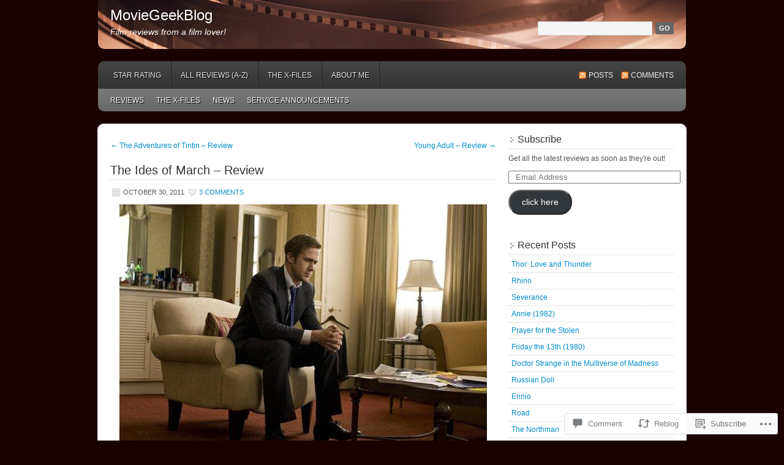

--- FILE ---
content_type: text/html; charset=UTF-8
request_url: https://moviegeekblog.com/2011/10/30/the-ides-of-march-review/
body_size: 32481
content:
<!DOCTYPE html PUBLIC "-//W3C//DTD XHTML 1.0 Transitional//EN" "http://www.w3.org/TR/xhtml1/DTD/xhtml1-transitional.dtd">
<html xmlns="http://www.w3.org/1999/xhtml" lang="en">
<head profile="http://gmpg.org/xfn/11">
	<meta http-equiv="Content-Type" content="text/html; charset=UTF-8" />
	<title>The Ides of March &#8211; Review | MovieGeekBlog</title>
	<link rel="pingback" href="https://moviegeekblog.com/xmlrpc.php" />
	<meta name='robots' content='max-image-preview:large' />

<!-- Async WordPress.com Remote Login -->
<script id="wpcom_remote_login_js">
var wpcom_remote_login_extra_auth = '';
function wpcom_remote_login_remove_dom_node_id( element_id ) {
	var dom_node = document.getElementById( element_id );
	if ( dom_node ) { dom_node.parentNode.removeChild( dom_node ); }
}
function wpcom_remote_login_remove_dom_node_classes( class_name ) {
	var dom_nodes = document.querySelectorAll( '.' + class_name );
	for ( var i = 0; i < dom_nodes.length; i++ ) {
		dom_nodes[ i ].parentNode.removeChild( dom_nodes[ i ] );
	}
}
function wpcom_remote_login_final_cleanup() {
	wpcom_remote_login_remove_dom_node_classes( "wpcom_remote_login_msg" );
	wpcom_remote_login_remove_dom_node_id( "wpcom_remote_login_key" );
	wpcom_remote_login_remove_dom_node_id( "wpcom_remote_login_validate" );
	wpcom_remote_login_remove_dom_node_id( "wpcom_remote_login_js" );
	wpcom_remote_login_remove_dom_node_id( "wpcom_request_access_iframe" );
	wpcom_remote_login_remove_dom_node_id( "wpcom_request_access_styles" );
}

// Watch for messages back from the remote login
window.addEventListener( "message", function( e ) {
	if ( e.origin === "https://r-login.wordpress.com" ) {
		var data = {};
		try {
			data = JSON.parse( e.data );
		} catch( e ) {
			wpcom_remote_login_final_cleanup();
			return;
		}

		if ( data.msg === 'LOGIN' ) {
			// Clean up the login check iframe
			wpcom_remote_login_remove_dom_node_id( "wpcom_remote_login_key" );

			var id_regex = new RegExp( /^[0-9]+$/ );
			var token_regex = new RegExp( /^.*|.*|.*$/ );
			if (
				token_regex.test( data.token )
				&& id_regex.test( data.wpcomid )
			) {
				// We have everything we need to ask for a login
				var script = document.createElement( "script" );
				script.setAttribute( "id", "wpcom_remote_login_validate" );
				script.src = '/remote-login.php?wpcom_remote_login=validate'
					+ '&wpcomid=' + data.wpcomid
					+ '&token=' + encodeURIComponent( data.token )
					+ '&host=' + window.location.protocol
					+ '//' + window.location.hostname
					+ '&postid=1711'
					+ '&is_singular=1';
				document.body.appendChild( script );
			}

			return;
		}

		// Safari ITP, not logged in, so redirect
		if ( data.msg === 'LOGIN-REDIRECT' ) {
			window.location = 'https://wordpress.com/log-in?redirect_to=' + window.location.href;
			return;
		}

		// Safari ITP, storage access failed, remove the request
		if ( data.msg === 'LOGIN-REMOVE' ) {
			var css_zap = 'html { -webkit-transition: margin-top 1s; transition: margin-top 1s; } /* 9001 */ html { margin-top: 0 !important; } * html body { margin-top: 0 !important; } @media screen and ( max-width: 782px ) { html { margin-top: 0 !important; } * html body { margin-top: 0 !important; } }';
			var style_zap = document.createElement( 'style' );
			style_zap.type = 'text/css';
			style_zap.appendChild( document.createTextNode( css_zap ) );
			document.body.appendChild( style_zap );

			var e = document.getElementById( 'wpcom_request_access_iframe' );
			e.parentNode.removeChild( e );

			document.cookie = 'wordpress_com_login_access=denied; path=/; max-age=31536000';

			return;
		}

		// Safari ITP
		if ( data.msg === 'REQUEST_ACCESS' ) {
			console.log( 'request access: safari' );

			// Check ITP iframe enable/disable knob
			if ( wpcom_remote_login_extra_auth !== 'safari_itp_iframe' ) {
				return;
			}

			// If we are in a "private window" there is no ITP.
			var private_window = false;
			try {
				var opendb = window.openDatabase( null, null, null, null );
			} catch( e ) {
				private_window = true;
			}

			if ( private_window ) {
				console.log( 'private window' );
				return;
			}

			var iframe = document.createElement( 'iframe' );
			iframe.id = 'wpcom_request_access_iframe';
			iframe.setAttribute( 'scrolling', 'no' );
			iframe.setAttribute( 'sandbox', 'allow-storage-access-by-user-activation allow-scripts allow-same-origin allow-top-navigation-by-user-activation' );
			iframe.src = 'https://r-login.wordpress.com/remote-login.php?wpcom_remote_login=request_access&origin=' + encodeURIComponent( data.origin ) + '&wpcomid=' + encodeURIComponent( data.wpcomid );

			var css = 'html { -webkit-transition: margin-top 1s; transition: margin-top 1s; } /* 9001 */ html { margin-top: 46px !important; } * html body { margin-top: 46px !important; } @media screen and ( max-width: 660px ) { html { margin-top: 71px !important; } * html body { margin-top: 71px !important; } #wpcom_request_access_iframe { display: block; height: 71px !important; } } #wpcom_request_access_iframe { border: 0px; height: 46px; position: fixed; top: 0; left: 0; width: 100%; min-width: 100%; z-index: 99999; background: #23282d; } ';

			var style = document.createElement( 'style' );
			style.type = 'text/css';
			style.id = 'wpcom_request_access_styles';
			style.appendChild( document.createTextNode( css ) );
			document.body.appendChild( style );

			document.body.appendChild( iframe );
		}

		if ( data.msg === 'DONE' ) {
			wpcom_remote_login_final_cleanup();
		}
	}
}, false );

// Inject the remote login iframe after the page has had a chance to load
// more critical resources
window.addEventListener( "DOMContentLoaded", function( e ) {
	var iframe = document.createElement( "iframe" );
	iframe.style.display = "none";
	iframe.setAttribute( "scrolling", "no" );
	iframe.setAttribute( "id", "wpcom_remote_login_key" );
	iframe.src = "https://r-login.wordpress.com/remote-login.php"
		+ "?wpcom_remote_login=key"
		+ "&origin=aHR0cHM6Ly9tb3ZpZWdlZWtibG9nLmNvbQ%3D%3D"
		+ "&wpcomid=17047088"
		+ "&time=" + Math.floor( Date.now() / 1000 );
	document.body.appendChild( iframe );
}, false );
</script>
<link rel='dns-prefetch' href='//widgets.wp.com' />
<link rel='dns-prefetch' href='//s0.wp.com' />
<link rel="alternate" type="application/rss+xml" title="MovieGeekBlog &raquo; Feed" href="https://moviegeekblog.com/feed/" />
<link rel="alternate" type="application/rss+xml" title="MovieGeekBlog &raquo; Comments Feed" href="https://moviegeekblog.com/comments/feed/" />
<link rel="alternate" type="application/rss+xml" title="MovieGeekBlog &raquo; The Ides of March &#8211;&nbsp;Review Comments Feed" href="https://moviegeekblog.com/2011/10/30/the-ides-of-march-review/feed/" />
	<script type="text/javascript">
		/* <![CDATA[ */
		function addLoadEvent(func) {
			var oldonload = window.onload;
			if (typeof window.onload != 'function') {
				window.onload = func;
			} else {
				window.onload = function () {
					oldonload();
					func();
				}
			}
		}
		/* ]]> */
	</script>
	<link crossorigin='anonymous' rel='stylesheet' id='all-css-0-1' href='/_static/??-eJxtzEkKgDAMQNELWYNjcSGeRdog1Q7BpHh9UQRBXD74fDhImRQFo0DIinxeXGRYUWg222PgHCEkmz0y7OhnQasosXxUGuYC/o/ebfh+b135FMZKd02th77t1hMpiDR+&cssminify=yes' type='text/css' media='all' />
<style id='wp-emoji-styles-inline-css'>

	img.wp-smiley, img.emoji {
		display: inline !important;
		border: none !important;
		box-shadow: none !important;
		height: 1em !important;
		width: 1em !important;
		margin: 0 0.07em !important;
		vertical-align: -0.1em !important;
		background: none !important;
		padding: 0 !important;
	}
/*# sourceURL=wp-emoji-styles-inline-css */
</style>
<link crossorigin='anonymous' rel='stylesheet' id='all-css-2-1' href='/wp-content/plugins/gutenberg-core/v22.2.0/build/styles/block-library/style.css?m=1764855221i&cssminify=yes' type='text/css' media='all' />
<style id='wp-block-library-inline-css'>
.has-text-align-justify {
	text-align:justify;
}
.has-text-align-justify{text-align:justify;}

/*# sourceURL=wp-block-library-inline-css */
</style><style id='global-styles-inline-css'>
:root{--wp--preset--aspect-ratio--square: 1;--wp--preset--aspect-ratio--4-3: 4/3;--wp--preset--aspect-ratio--3-4: 3/4;--wp--preset--aspect-ratio--3-2: 3/2;--wp--preset--aspect-ratio--2-3: 2/3;--wp--preset--aspect-ratio--16-9: 16/9;--wp--preset--aspect-ratio--9-16: 9/16;--wp--preset--color--black: #000000;--wp--preset--color--cyan-bluish-gray: #abb8c3;--wp--preset--color--white: #ffffff;--wp--preset--color--pale-pink: #f78da7;--wp--preset--color--vivid-red: #cf2e2e;--wp--preset--color--luminous-vivid-orange: #ff6900;--wp--preset--color--luminous-vivid-amber: #fcb900;--wp--preset--color--light-green-cyan: #7bdcb5;--wp--preset--color--vivid-green-cyan: #00d084;--wp--preset--color--pale-cyan-blue: #8ed1fc;--wp--preset--color--vivid-cyan-blue: #0693e3;--wp--preset--color--vivid-purple: #9b51e0;--wp--preset--gradient--vivid-cyan-blue-to-vivid-purple: linear-gradient(135deg,rgb(6,147,227) 0%,rgb(155,81,224) 100%);--wp--preset--gradient--light-green-cyan-to-vivid-green-cyan: linear-gradient(135deg,rgb(122,220,180) 0%,rgb(0,208,130) 100%);--wp--preset--gradient--luminous-vivid-amber-to-luminous-vivid-orange: linear-gradient(135deg,rgb(252,185,0) 0%,rgb(255,105,0) 100%);--wp--preset--gradient--luminous-vivid-orange-to-vivid-red: linear-gradient(135deg,rgb(255,105,0) 0%,rgb(207,46,46) 100%);--wp--preset--gradient--very-light-gray-to-cyan-bluish-gray: linear-gradient(135deg,rgb(238,238,238) 0%,rgb(169,184,195) 100%);--wp--preset--gradient--cool-to-warm-spectrum: linear-gradient(135deg,rgb(74,234,220) 0%,rgb(151,120,209) 20%,rgb(207,42,186) 40%,rgb(238,44,130) 60%,rgb(251,105,98) 80%,rgb(254,248,76) 100%);--wp--preset--gradient--blush-light-purple: linear-gradient(135deg,rgb(255,206,236) 0%,rgb(152,150,240) 100%);--wp--preset--gradient--blush-bordeaux: linear-gradient(135deg,rgb(254,205,165) 0%,rgb(254,45,45) 50%,rgb(107,0,62) 100%);--wp--preset--gradient--luminous-dusk: linear-gradient(135deg,rgb(255,203,112) 0%,rgb(199,81,192) 50%,rgb(65,88,208) 100%);--wp--preset--gradient--pale-ocean: linear-gradient(135deg,rgb(255,245,203) 0%,rgb(182,227,212) 50%,rgb(51,167,181) 100%);--wp--preset--gradient--electric-grass: linear-gradient(135deg,rgb(202,248,128) 0%,rgb(113,206,126) 100%);--wp--preset--gradient--midnight: linear-gradient(135deg,rgb(2,3,129) 0%,rgb(40,116,252) 100%);--wp--preset--font-size--small: 13px;--wp--preset--font-size--medium: 20px;--wp--preset--font-size--large: 36px;--wp--preset--font-size--x-large: 42px;--wp--preset--font-family--albert-sans: 'Albert Sans', sans-serif;--wp--preset--font-family--alegreya: Alegreya, serif;--wp--preset--font-family--arvo: Arvo, serif;--wp--preset--font-family--bodoni-moda: 'Bodoni Moda', serif;--wp--preset--font-family--bricolage-grotesque: 'Bricolage Grotesque', sans-serif;--wp--preset--font-family--cabin: Cabin, sans-serif;--wp--preset--font-family--chivo: Chivo, sans-serif;--wp--preset--font-family--commissioner: Commissioner, sans-serif;--wp--preset--font-family--cormorant: Cormorant, serif;--wp--preset--font-family--courier-prime: 'Courier Prime', monospace;--wp--preset--font-family--crimson-pro: 'Crimson Pro', serif;--wp--preset--font-family--dm-mono: 'DM Mono', monospace;--wp--preset--font-family--dm-sans: 'DM Sans', sans-serif;--wp--preset--font-family--dm-serif-display: 'DM Serif Display', serif;--wp--preset--font-family--domine: Domine, serif;--wp--preset--font-family--eb-garamond: 'EB Garamond', serif;--wp--preset--font-family--epilogue: Epilogue, sans-serif;--wp--preset--font-family--fahkwang: Fahkwang, sans-serif;--wp--preset--font-family--figtree: Figtree, sans-serif;--wp--preset--font-family--fira-sans: 'Fira Sans', sans-serif;--wp--preset--font-family--fjalla-one: 'Fjalla One', sans-serif;--wp--preset--font-family--fraunces: Fraunces, serif;--wp--preset--font-family--gabarito: Gabarito, system-ui;--wp--preset--font-family--ibm-plex-mono: 'IBM Plex Mono', monospace;--wp--preset--font-family--ibm-plex-sans: 'IBM Plex Sans', sans-serif;--wp--preset--font-family--ibarra-real-nova: 'Ibarra Real Nova', serif;--wp--preset--font-family--instrument-serif: 'Instrument Serif', serif;--wp--preset--font-family--inter: Inter, sans-serif;--wp--preset--font-family--josefin-sans: 'Josefin Sans', sans-serif;--wp--preset--font-family--jost: Jost, sans-serif;--wp--preset--font-family--libre-baskerville: 'Libre Baskerville', serif;--wp--preset--font-family--libre-franklin: 'Libre Franklin', sans-serif;--wp--preset--font-family--literata: Literata, serif;--wp--preset--font-family--lora: Lora, serif;--wp--preset--font-family--merriweather: Merriweather, serif;--wp--preset--font-family--montserrat: Montserrat, sans-serif;--wp--preset--font-family--newsreader: Newsreader, serif;--wp--preset--font-family--noto-sans-mono: 'Noto Sans Mono', sans-serif;--wp--preset--font-family--nunito: Nunito, sans-serif;--wp--preset--font-family--open-sans: 'Open Sans', sans-serif;--wp--preset--font-family--overpass: Overpass, sans-serif;--wp--preset--font-family--pt-serif: 'PT Serif', serif;--wp--preset--font-family--petrona: Petrona, serif;--wp--preset--font-family--piazzolla: Piazzolla, serif;--wp--preset--font-family--playfair-display: 'Playfair Display', serif;--wp--preset--font-family--plus-jakarta-sans: 'Plus Jakarta Sans', sans-serif;--wp--preset--font-family--poppins: Poppins, sans-serif;--wp--preset--font-family--raleway: Raleway, sans-serif;--wp--preset--font-family--roboto: Roboto, sans-serif;--wp--preset--font-family--roboto-slab: 'Roboto Slab', serif;--wp--preset--font-family--rubik: Rubik, sans-serif;--wp--preset--font-family--rufina: Rufina, serif;--wp--preset--font-family--sora: Sora, sans-serif;--wp--preset--font-family--source-sans-3: 'Source Sans 3', sans-serif;--wp--preset--font-family--source-serif-4: 'Source Serif 4', serif;--wp--preset--font-family--space-mono: 'Space Mono', monospace;--wp--preset--font-family--syne: Syne, sans-serif;--wp--preset--font-family--texturina: Texturina, serif;--wp--preset--font-family--urbanist: Urbanist, sans-serif;--wp--preset--font-family--work-sans: 'Work Sans', sans-serif;--wp--preset--spacing--20: 0.44rem;--wp--preset--spacing--30: 0.67rem;--wp--preset--spacing--40: 1rem;--wp--preset--spacing--50: 1.5rem;--wp--preset--spacing--60: 2.25rem;--wp--preset--spacing--70: 3.38rem;--wp--preset--spacing--80: 5.06rem;--wp--preset--shadow--natural: 6px 6px 9px rgba(0, 0, 0, 0.2);--wp--preset--shadow--deep: 12px 12px 50px rgba(0, 0, 0, 0.4);--wp--preset--shadow--sharp: 6px 6px 0px rgba(0, 0, 0, 0.2);--wp--preset--shadow--outlined: 6px 6px 0px -3px rgb(255, 255, 255), 6px 6px rgb(0, 0, 0);--wp--preset--shadow--crisp: 6px 6px 0px rgb(0, 0, 0);}:where(.is-layout-flex){gap: 0.5em;}:where(.is-layout-grid){gap: 0.5em;}body .is-layout-flex{display: flex;}.is-layout-flex{flex-wrap: wrap;align-items: center;}.is-layout-flex > :is(*, div){margin: 0;}body .is-layout-grid{display: grid;}.is-layout-grid > :is(*, div){margin: 0;}:where(.wp-block-columns.is-layout-flex){gap: 2em;}:where(.wp-block-columns.is-layout-grid){gap: 2em;}:where(.wp-block-post-template.is-layout-flex){gap: 1.25em;}:where(.wp-block-post-template.is-layout-grid){gap: 1.25em;}.has-black-color{color: var(--wp--preset--color--black) !important;}.has-cyan-bluish-gray-color{color: var(--wp--preset--color--cyan-bluish-gray) !important;}.has-white-color{color: var(--wp--preset--color--white) !important;}.has-pale-pink-color{color: var(--wp--preset--color--pale-pink) !important;}.has-vivid-red-color{color: var(--wp--preset--color--vivid-red) !important;}.has-luminous-vivid-orange-color{color: var(--wp--preset--color--luminous-vivid-orange) !important;}.has-luminous-vivid-amber-color{color: var(--wp--preset--color--luminous-vivid-amber) !important;}.has-light-green-cyan-color{color: var(--wp--preset--color--light-green-cyan) !important;}.has-vivid-green-cyan-color{color: var(--wp--preset--color--vivid-green-cyan) !important;}.has-pale-cyan-blue-color{color: var(--wp--preset--color--pale-cyan-blue) !important;}.has-vivid-cyan-blue-color{color: var(--wp--preset--color--vivid-cyan-blue) !important;}.has-vivid-purple-color{color: var(--wp--preset--color--vivid-purple) !important;}.has-black-background-color{background-color: var(--wp--preset--color--black) !important;}.has-cyan-bluish-gray-background-color{background-color: var(--wp--preset--color--cyan-bluish-gray) !important;}.has-white-background-color{background-color: var(--wp--preset--color--white) !important;}.has-pale-pink-background-color{background-color: var(--wp--preset--color--pale-pink) !important;}.has-vivid-red-background-color{background-color: var(--wp--preset--color--vivid-red) !important;}.has-luminous-vivid-orange-background-color{background-color: var(--wp--preset--color--luminous-vivid-orange) !important;}.has-luminous-vivid-amber-background-color{background-color: var(--wp--preset--color--luminous-vivid-amber) !important;}.has-light-green-cyan-background-color{background-color: var(--wp--preset--color--light-green-cyan) !important;}.has-vivid-green-cyan-background-color{background-color: var(--wp--preset--color--vivid-green-cyan) !important;}.has-pale-cyan-blue-background-color{background-color: var(--wp--preset--color--pale-cyan-blue) !important;}.has-vivid-cyan-blue-background-color{background-color: var(--wp--preset--color--vivid-cyan-blue) !important;}.has-vivid-purple-background-color{background-color: var(--wp--preset--color--vivid-purple) !important;}.has-black-border-color{border-color: var(--wp--preset--color--black) !important;}.has-cyan-bluish-gray-border-color{border-color: var(--wp--preset--color--cyan-bluish-gray) !important;}.has-white-border-color{border-color: var(--wp--preset--color--white) !important;}.has-pale-pink-border-color{border-color: var(--wp--preset--color--pale-pink) !important;}.has-vivid-red-border-color{border-color: var(--wp--preset--color--vivid-red) !important;}.has-luminous-vivid-orange-border-color{border-color: var(--wp--preset--color--luminous-vivid-orange) !important;}.has-luminous-vivid-amber-border-color{border-color: var(--wp--preset--color--luminous-vivid-amber) !important;}.has-light-green-cyan-border-color{border-color: var(--wp--preset--color--light-green-cyan) !important;}.has-vivid-green-cyan-border-color{border-color: var(--wp--preset--color--vivid-green-cyan) !important;}.has-pale-cyan-blue-border-color{border-color: var(--wp--preset--color--pale-cyan-blue) !important;}.has-vivid-cyan-blue-border-color{border-color: var(--wp--preset--color--vivid-cyan-blue) !important;}.has-vivid-purple-border-color{border-color: var(--wp--preset--color--vivid-purple) !important;}.has-vivid-cyan-blue-to-vivid-purple-gradient-background{background: var(--wp--preset--gradient--vivid-cyan-blue-to-vivid-purple) !important;}.has-light-green-cyan-to-vivid-green-cyan-gradient-background{background: var(--wp--preset--gradient--light-green-cyan-to-vivid-green-cyan) !important;}.has-luminous-vivid-amber-to-luminous-vivid-orange-gradient-background{background: var(--wp--preset--gradient--luminous-vivid-amber-to-luminous-vivid-orange) !important;}.has-luminous-vivid-orange-to-vivid-red-gradient-background{background: var(--wp--preset--gradient--luminous-vivid-orange-to-vivid-red) !important;}.has-very-light-gray-to-cyan-bluish-gray-gradient-background{background: var(--wp--preset--gradient--very-light-gray-to-cyan-bluish-gray) !important;}.has-cool-to-warm-spectrum-gradient-background{background: var(--wp--preset--gradient--cool-to-warm-spectrum) !important;}.has-blush-light-purple-gradient-background{background: var(--wp--preset--gradient--blush-light-purple) !important;}.has-blush-bordeaux-gradient-background{background: var(--wp--preset--gradient--blush-bordeaux) !important;}.has-luminous-dusk-gradient-background{background: var(--wp--preset--gradient--luminous-dusk) !important;}.has-pale-ocean-gradient-background{background: var(--wp--preset--gradient--pale-ocean) !important;}.has-electric-grass-gradient-background{background: var(--wp--preset--gradient--electric-grass) !important;}.has-midnight-gradient-background{background: var(--wp--preset--gradient--midnight) !important;}.has-small-font-size{font-size: var(--wp--preset--font-size--small) !important;}.has-medium-font-size{font-size: var(--wp--preset--font-size--medium) !important;}.has-large-font-size{font-size: var(--wp--preset--font-size--large) !important;}.has-x-large-font-size{font-size: var(--wp--preset--font-size--x-large) !important;}.has-albert-sans-font-family{font-family: var(--wp--preset--font-family--albert-sans) !important;}.has-alegreya-font-family{font-family: var(--wp--preset--font-family--alegreya) !important;}.has-arvo-font-family{font-family: var(--wp--preset--font-family--arvo) !important;}.has-bodoni-moda-font-family{font-family: var(--wp--preset--font-family--bodoni-moda) !important;}.has-bricolage-grotesque-font-family{font-family: var(--wp--preset--font-family--bricolage-grotesque) !important;}.has-cabin-font-family{font-family: var(--wp--preset--font-family--cabin) !important;}.has-chivo-font-family{font-family: var(--wp--preset--font-family--chivo) !important;}.has-commissioner-font-family{font-family: var(--wp--preset--font-family--commissioner) !important;}.has-cormorant-font-family{font-family: var(--wp--preset--font-family--cormorant) !important;}.has-courier-prime-font-family{font-family: var(--wp--preset--font-family--courier-prime) !important;}.has-crimson-pro-font-family{font-family: var(--wp--preset--font-family--crimson-pro) !important;}.has-dm-mono-font-family{font-family: var(--wp--preset--font-family--dm-mono) !important;}.has-dm-sans-font-family{font-family: var(--wp--preset--font-family--dm-sans) !important;}.has-dm-serif-display-font-family{font-family: var(--wp--preset--font-family--dm-serif-display) !important;}.has-domine-font-family{font-family: var(--wp--preset--font-family--domine) !important;}.has-eb-garamond-font-family{font-family: var(--wp--preset--font-family--eb-garamond) !important;}.has-epilogue-font-family{font-family: var(--wp--preset--font-family--epilogue) !important;}.has-fahkwang-font-family{font-family: var(--wp--preset--font-family--fahkwang) !important;}.has-figtree-font-family{font-family: var(--wp--preset--font-family--figtree) !important;}.has-fira-sans-font-family{font-family: var(--wp--preset--font-family--fira-sans) !important;}.has-fjalla-one-font-family{font-family: var(--wp--preset--font-family--fjalla-one) !important;}.has-fraunces-font-family{font-family: var(--wp--preset--font-family--fraunces) !important;}.has-gabarito-font-family{font-family: var(--wp--preset--font-family--gabarito) !important;}.has-ibm-plex-mono-font-family{font-family: var(--wp--preset--font-family--ibm-plex-mono) !important;}.has-ibm-plex-sans-font-family{font-family: var(--wp--preset--font-family--ibm-plex-sans) !important;}.has-ibarra-real-nova-font-family{font-family: var(--wp--preset--font-family--ibarra-real-nova) !important;}.has-instrument-serif-font-family{font-family: var(--wp--preset--font-family--instrument-serif) !important;}.has-inter-font-family{font-family: var(--wp--preset--font-family--inter) !important;}.has-josefin-sans-font-family{font-family: var(--wp--preset--font-family--josefin-sans) !important;}.has-jost-font-family{font-family: var(--wp--preset--font-family--jost) !important;}.has-libre-baskerville-font-family{font-family: var(--wp--preset--font-family--libre-baskerville) !important;}.has-libre-franklin-font-family{font-family: var(--wp--preset--font-family--libre-franklin) !important;}.has-literata-font-family{font-family: var(--wp--preset--font-family--literata) !important;}.has-lora-font-family{font-family: var(--wp--preset--font-family--lora) !important;}.has-merriweather-font-family{font-family: var(--wp--preset--font-family--merriweather) !important;}.has-montserrat-font-family{font-family: var(--wp--preset--font-family--montserrat) !important;}.has-newsreader-font-family{font-family: var(--wp--preset--font-family--newsreader) !important;}.has-noto-sans-mono-font-family{font-family: var(--wp--preset--font-family--noto-sans-mono) !important;}.has-nunito-font-family{font-family: var(--wp--preset--font-family--nunito) !important;}.has-open-sans-font-family{font-family: var(--wp--preset--font-family--open-sans) !important;}.has-overpass-font-family{font-family: var(--wp--preset--font-family--overpass) !important;}.has-pt-serif-font-family{font-family: var(--wp--preset--font-family--pt-serif) !important;}.has-petrona-font-family{font-family: var(--wp--preset--font-family--petrona) !important;}.has-piazzolla-font-family{font-family: var(--wp--preset--font-family--piazzolla) !important;}.has-playfair-display-font-family{font-family: var(--wp--preset--font-family--playfair-display) !important;}.has-plus-jakarta-sans-font-family{font-family: var(--wp--preset--font-family--plus-jakarta-sans) !important;}.has-poppins-font-family{font-family: var(--wp--preset--font-family--poppins) !important;}.has-raleway-font-family{font-family: var(--wp--preset--font-family--raleway) !important;}.has-roboto-font-family{font-family: var(--wp--preset--font-family--roboto) !important;}.has-roboto-slab-font-family{font-family: var(--wp--preset--font-family--roboto-slab) !important;}.has-rubik-font-family{font-family: var(--wp--preset--font-family--rubik) !important;}.has-rufina-font-family{font-family: var(--wp--preset--font-family--rufina) !important;}.has-sora-font-family{font-family: var(--wp--preset--font-family--sora) !important;}.has-source-sans-3-font-family{font-family: var(--wp--preset--font-family--source-sans-3) !important;}.has-source-serif-4-font-family{font-family: var(--wp--preset--font-family--source-serif-4) !important;}.has-space-mono-font-family{font-family: var(--wp--preset--font-family--space-mono) !important;}.has-syne-font-family{font-family: var(--wp--preset--font-family--syne) !important;}.has-texturina-font-family{font-family: var(--wp--preset--font-family--texturina) !important;}.has-urbanist-font-family{font-family: var(--wp--preset--font-family--urbanist) !important;}.has-work-sans-font-family{font-family: var(--wp--preset--font-family--work-sans) !important;}
/*# sourceURL=global-styles-inline-css */
</style>

<style id='classic-theme-styles-inline-css'>
/*! This file is auto-generated */
.wp-block-button__link{color:#fff;background-color:#32373c;border-radius:9999px;box-shadow:none;text-decoration:none;padding:calc(.667em + 2px) calc(1.333em + 2px);font-size:1.125em}.wp-block-file__button{background:#32373c;color:#fff;text-decoration:none}
/*# sourceURL=/wp-includes/css/classic-themes.min.css */
</style>
<link crossorigin='anonymous' rel='stylesheet' id='all-css-4-1' href='/_static/??-eJx9jksOwjAMRC9EcCsEFQvEUVA+FqTUSRQ77fVxVbEBxMaSZ+bZA0sxPifBJEDNlKndY2LwuaLqVKyAJghDtDghaWzvmXfwG1uKMsa5UpHZ6KTYyMhDQf7HjSjF+qdRaTuxGcAtvb3bjCnkCrZJJisS/RcFXD24FqcAM1ann1VcK/Pnvna50qUfTl3XH8+HYXwBNR1jhQ==&cssminify=yes' type='text/css' media='all' />
<link rel='stylesheet' id='verbum-gutenberg-css-css' href='https://widgets.wp.com/verbum-block-editor/block-editor.css?ver=1738686361' media='all' />
<link crossorigin='anonymous' rel='stylesheet' id='all-css-6-1' href='/_static/??-eJx9i0EKgzAQAD9kXGykxYP0LRrWNLLJhuyG0t8bb3rpbQZm4JuN46SYFPSDEQVyXaEpllyCIIj+CHsn0sGljdVkqj4kgYIrsW/ooVUX/Td5ZEPsFg2cbmI2WkI513ech9c4PCdr7WM/AF8RPn4=&cssminify=yes' type='text/css' media='all' />
<link crossorigin='anonymous' rel='stylesheet' id='print-css-7-1' href='/wp-content/mu-plugins/global-print/global-print.css?m=1465851035i&cssminify=yes' type='text/css' media='print' />
<style id='jetpack-global-styles-frontend-style-inline-css'>
:root { --font-headings: unset; --font-base: unset; --font-headings-default: -apple-system,BlinkMacSystemFont,"Segoe UI",Roboto,Oxygen-Sans,Ubuntu,Cantarell,"Helvetica Neue",sans-serif; --font-base-default: -apple-system,BlinkMacSystemFont,"Segoe UI",Roboto,Oxygen-Sans,Ubuntu,Cantarell,"Helvetica Neue",sans-serif;}
/*# sourceURL=jetpack-global-styles-frontend-style-inline-css */
</style>
<link crossorigin='anonymous' rel='stylesheet' id='all-css-10-1' href='/_static/??-eJyNjcsKAjEMRX/IGtQZBxfip0hMS9sxTYppGfx7H7gRN+7ugcs5sFRHKi1Ig9Jd5R6zGMyhVaTrh8G6QFHfORhYwlvw6P39PbPENZmt4G/ROQuBKWVkxxrVvuBH1lIoz2waILJekF+HUzlupnG3nQ77YZwfuRJIaQ==&cssminify=yes' type='text/css' media='all' />
<script type="text/javascript" id="jetpack_related-posts-js-extra">
/* <![CDATA[ */
var related_posts_js_options = {"post_heading":"h4"};
//# sourceURL=jetpack_related-posts-js-extra
/* ]]> */
</script>
<script type="text/javascript" id="wpcom-actionbar-placeholder-js-extra">
/* <![CDATA[ */
var actionbardata = {"siteID":"17047088","postID":"1711","siteURL":"https://moviegeekblog.com","xhrURL":"https://moviegeekblog.com/wp-admin/admin-ajax.php","nonce":"254b6b84e8","isLoggedIn":"","statusMessage":"","subsEmailDefault":"instantly","proxyScriptUrl":"https://s0.wp.com/wp-content/js/wpcom-proxy-request.js?m=1513050504i&amp;ver=20211021","shortlink":"https://wp.me/p19wJ2-rB","i18n":{"followedText":"New posts from this site will now appear in your \u003Ca href=\"https://wordpress.com/reader\"\u003EReader\u003C/a\u003E","foldBar":"Collapse this bar","unfoldBar":"Expand this bar","shortLinkCopied":"Shortlink copied to clipboard."}};
//# sourceURL=wpcom-actionbar-placeholder-js-extra
/* ]]> */
</script>
<script type="text/javascript" id="jetpack-mu-wpcom-settings-js-before">
/* <![CDATA[ */
var JETPACK_MU_WPCOM_SETTINGS = {"assetsUrl":"https://s0.wp.com/wp-content/mu-plugins/jetpack-mu-wpcom-plugin/sun/jetpack_vendor/automattic/jetpack-mu-wpcom/src/build/"};
//# sourceURL=jetpack-mu-wpcom-settings-js-before
/* ]]> */
</script>
<script crossorigin='anonymous' type='text/javascript'  src='/_static/??/wp-content/mu-plugins/jetpack-plugin/sun/_inc/build/related-posts/related-posts.min.js,/wp-content/js/rlt-proxy.js?m=1755011788j'></script>
<script type="text/javascript" id="rlt-proxy-js-after">
/* <![CDATA[ */
	rltInitialize( {"token":null,"iframeOrigins":["https:\/\/widgets.wp.com"]} );
//# sourceURL=rlt-proxy-js-after
/* ]]> */
</script>
<link rel="EditURI" type="application/rsd+xml" title="RSD" href="https://moviegeekblog.wordpress.com/xmlrpc.php?rsd" />
<meta name="generator" content="WordPress.com" />
<link rel="canonical" href="https://moviegeekblog.com/2011/10/30/the-ides-of-march-review/" />
<link rel='shortlink' href='https://wp.me/p19wJ2-rB' />
<link rel="alternate" type="application/json+oembed" href="https://public-api.wordpress.com/oembed/?format=json&amp;url=https%3A%2F%2Fmoviegeekblog.com%2F2011%2F10%2F30%2Fthe-ides-of-march-review%2F&amp;for=wpcom-auto-discovery" /><link rel="alternate" type="application/xml+oembed" href="https://public-api.wordpress.com/oembed/?format=xml&amp;url=https%3A%2F%2Fmoviegeekblog.com%2F2011%2F10%2F30%2Fthe-ides-of-march-review%2F&amp;for=wpcom-auto-discovery" />
<!-- Jetpack Open Graph Tags -->
<meta property="og:type" content="article" />
<meta property="og:title" content="The Ides of March &#8211; Review" />
<meta property="og:url" content="https://moviegeekblog.com/2011/10/30/the-ides-of-march-review/" />
<meta property="og:description" content="The Ides of March (2011) Directed by George Clooney. Starring Ryan Gosling, Paul Giamatti, George Clooney, Philip Seymour Hoffman As many before me have pointed out, this film is clearly an early O…" />
<meta property="article:published_time" content="2011-10-30T08:51:22+00:00" />
<meta property="article:modified_time" content="2011-10-30T08:52:07+00:00" />
<meta property="og:site_name" content="MovieGeekBlog" />
<meta property="og:image" content="https://moviegeekblog.com/wp-content/uploads/2011/10/ides-of-march.jpg" />
<meta property="og:image:width" content="600" />
<meta property="og:image:height" content="400" />
<meta property="og:image:alt" content="" />
<meta property="og:locale" content="en_US" />
<meta property="article:publisher" content="https://www.facebook.com/WordPresscom" />
<meta name="twitter:text:title" content="The Ides of March &#8211;&nbsp;Review" />
<meta name="twitter:image" content="https://moviegeekblog.com/wp-content/uploads/2011/10/ides-of-march.jpg?w=640" />
<meta name="twitter:card" content="summary_large_image" />

<!-- End Jetpack Open Graph Tags -->
<link rel="shortcut icon" type="image/x-icon" href="https://s0.wp.com/i/favicon.ico?m=1713425267i" sizes="16x16 24x24 32x32 48x48" />
<link rel="icon" type="image/x-icon" href="https://s0.wp.com/i/favicon.ico?m=1713425267i" sizes="16x16 24x24 32x32 48x48" />
<link rel="apple-touch-icon" href="https://s0.wp.com/i/webclip.png?m=1713868326i" />
<link rel='openid.server' href='https://moviegeekblog.com/?openidserver=1' />
<link rel='openid.delegate' href='https://moviegeekblog.com/' />
<link rel="search" type="application/opensearchdescription+xml" href="https://moviegeekblog.com/osd.xml" title="MovieGeekBlog" />
<link rel="search" type="application/opensearchdescription+xml" href="https://s1.wp.com/opensearch.xml" title="WordPress.com" />
<meta name="theme-color" content="#190101" />
		<style id="wpcom-hotfix-masterbar-style">
			@media screen and (min-width: 783px) {
				#wpadminbar .quicklinks li#wp-admin-bar-my-account.with-avatar > a img {
					margin-top: 5px;
				}
			}
		</style>
		<script type="text/javascript" id="webfont-output">
  
  WebFontConfig = {"typekit":{"id":"rfq1iry"}};
  (function() {
    var wf = document.createElement('script');
    wf.src = ('https:' == document.location.protocol ? 'https' : 'http') +
      '://ajax.googleapis.com/ajax/libs/webfont/1/webfont.js';
    wf.type = 'text/javascript';
    wf.async = 'true';
    var s = document.getElementsByTagName('script')[0];
    s.parentNode.insertBefore(wf, s);
	})();
</script><meta name="description" content="The Ides of March (2011) Directed by George Clooney. Starring Ryan Gosling, Paul Giamatti, George Clooney, Philip Seymour Hoffman As many before me have pointed out, this film is clearly an early Oscar bait for the forthcoming awards season: it&#039;s slick, handsome, subtle and has some great performances all around. As a massive fan of the West Wing and political dramas&hellip;" />
		<style type="text/css">
			#header {
				background: transparent url(https://moviegeekblog.com/wp-content/uploads/2011/06/cropped-film.jpg) no-repeat;
				border: none;
			}
		</style>
		<style type="text/css">
			#header h1,
			#header h1 a,
			#header h1 a:visited,
			#header h4,
			#header h4 a,
			#header h4 a:visited,
			.header-left {
				color: #ffffff;
			}
		</style>
<style type="text/css" id="custom-background-css">
body.custom-background { background-color: #190101; }
</style>
	<link crossorigin='anonymous' rel='stylesheet' id='all-css-0-3' href='/_static/??-eJydjtsKwkAMRH/INtQL6oP4KdKmoaTd3YQmy+LfW/ECvqlvc4bhMFC0QklOySHmSkMeOBmM5Nri9GSwnODCCaELgpOBFVaaazRbwdeCKH0OZIDtLNkovDev4kff41Dm0C/YGc6szrJsP6iOnP48WrgfyA1ctFKxJZlfA91t53hq9rvN8dBsm/V4A009eyk=&cssminify=yes' type='text/css' media='all' />
</head>

<body class="wp-singular post-template-default single single-post postid-1711 single-format-standard custom-background wp-theme-pubenterprise customizer-styles-applied jetpack-reblog-enabled">

<div id="header">
	<div class="header-left">
					<h4><a href="https://moviegeekblog.com/">MovieGeekBlog</a></h4>
				<p id="description">Film reviews from a film lover!</p>
	</div>
	<div class="header-right">
		<form method="get" id="searchform" action="https://moviegeekblog.com/" >
			<div><label class="hidden" for="s">Search:</label>
			<input type="text" value="" name="s" id="s" />
			<input type="submit" id="searchsubmit" value="Go" /></div>
		</form>
	</div>
</div>
<div id="access">
	<div id="nav">
		<div id="supernav" class="navleft nav">
			<div class="menu-moviegeekblog-container"><ul id="menu-moviegeekblog" class="menu"><li id="menu-item-2598" class="menu-item menu-item-type-post_type menu-item-object-page menu-item-2598"><a href="https://moviegeekblog.com/star-rating-2/">Star Rating</a></li>
<li id="menu-item-2600" class="menu-item menu-item-type-post_type menu-item-object-page menu-item-2600"><a href="https://moviegeekblog.com/a-z/">All Reviews (A-Z)</a></li>
<li id="menu-item-4367" class="menu-item menu-item-type-post_type menu-item-object-page menu-item-4367"><a href="https://moviegeekblog.com/x-files-all-episodes/">The X-Files</a></li>
<li id="menu-item-2601" class="menu-item menu-item-type-post_type menu-item-object-page menu-item-2601"><a href="https://moviegeekblog.com/about-me/">About me</a></li>
</ul></div>		</div>
		<div class="navright">
			<a class="rsslink" rel="nofollow" href="https://moviegeekblog.com/feed/">Posts</a>
			<a class="rsslink" rel="nofollow" href="https://moviegeekblog.com/comments/feed/">Comments</a>
		</div>
	</div>

	<div id="subnav" class="subnav nav">
			<div class="menu">
		<ul>
				<li class="cat-item cat-item-309"><a href="https://moviegeekblog.com/category/reviews/">Reviews</a>
<ul class='children'>
	<li class="cat-item cat-item-430977"><a href="https://moviegeekblog.com/category/reviews/latest-movies/">latest movies</a>
</li>
	<li class="cat-item cat-item-462"><a href="https://moviegeekblog.com/category/reviews/tv/">TV</a>
</li>
	<li class="cat-item cat-item-19761145"><a href="https://moviegeekblog.com/category/reviews/dvds-blu-rays/">DVDs&amp; Blu-rays</a>
</li>
	<li class="cat-item cat-item-44785280"><a href="https://moviegeekblog.com/category/reviews/recently-re-watched/">recently re-watched</a>
</li>
</ul>
</li>
	<li class="cat-item cat-item-23583"><a href="https://moviegeekblog.com/category/the-x-files/">The X-Files</a>
</li>
	<li class="cat-item cat-item-103"><a href="https://moviegeekblog.com/category/news/">News</a>
</li>
	<li class="cat-item cat-item-191147"><a href="https://moviegeekblog.com/category/service-announcements/">Service announcements</a>
</li>
		</ul>
	</div>
	</div>
</div>

<div id="wrap">
<div id="content">

	<div id="content-left">

		
			<div id="nav-above">
				<div class="nav-previous"><a href="https://moviegeekblog.com/2011/10/23/the-adventures-of-tintin-review/" rel="prev"><span class="meta-nav">&larr;</span> The Adventures of Tintin &#8211;&nbsp;Review</a></div>
				<div class="nav-next"><a href="https://moviegeekblog.com/2011/11/14/young-adult-review/" rel="next">Young Adult &#8211;&nbsp;Review <span class="meta-nav">&rarr;</span></a></div>
			</div>

			<div class="post-1711 post type-post status-publish format-standard hentry category-latest-movies category-reviews tag-academy-award tag-clooney tag-evan-rachel-wood tag-george-clooney tag-ides-of-march tag-marisa-tomei tag-paul-giamatti tag-philip-seymour-hoffman tag-ryan-gosling tag-west-wing">

				<div class="entry">

					<h1>The Ides of March &#8211;&nbsp;Review</h1>

					<div class="post-info">
						<p>
							<span class="time">October 30, 2011</span>
																						<span class="post-comments"><a href="https://moviegeekblog.com/2011/10/30/the-ides-of-march-review/#comments">3 Comments</a></span>
																				</p>
					</div>

					<h1><a href="https://moviegeekblog.com/wp-content/uploads/2011/10/ides-of-march.jpg"><img data-attachment-id="1717" data-permalink="https://moviegeekblog.com/2011/10/30/the-ides-of-march-review/ides-of-march/" data-orig-file="https://moviegeekblog.com/wp-content/uploads/2011/10/ides-of-march.jpg" data-orig-size="600,400" data-comments-opened="1" data-image-meta="{&quot;aperture&quot;:&quot;0&quot;,&quot;credit&quot;:&quot;&quot;,&quot;camera&quot;:&quot;&quot;,&quot;caption&quot;:&quot;&quot;,&quot;created_timestamp&quot;:&quot;0&quot;,&quot;copyright&quot;:&quot;&quot;,&quot;focal_length&quot;:&quot;0&quot;,&quot;iso&quot;:&quot;0&quot;,&quot;shutter_speed&quot;:&quot;0&quot;,&quot;title&quot;:&quot;&quot;}" data-image-title="ides of march" data-image-description="" data-image-caption="" data-medium-file="https://moviegeekblog.com/wp-content/uploads/2011/10/ides-of-march.jpg?w=300" data-large-file="https://moviegeekblog.com/wp-content/uploads/2011/10/ides-of-march.jpg?w=600" class="aligncenter size-full wp-image-1717" title="ides of march" src="https://moviegeekblog.com/wp-content/uploads/2011/10/ides-of-march.jpg?w=630" alt=""   srcset="https://moviegeekblog.com/wp-content/uploads/2011/10/ides-of-march.jpg 600w, https://moviegeekblog.com/wp-content/uploads/2011/10/ides-of-march.jpg?w=150&amp;h=100 150w, https://moviegeekblog.com/wp-content/uploads/2011/10/ides-of-march.jpg?w=300&amp;h=200 300w" sizes="(max-width: 600px) 100vw, 600px" /></a></h1>
<h1>The Ides of March (2011)</h1>
<h3><em>Directed by <a href="http://www.imdb.com/name/nm0000123/">George Clooney</a>. Starring <a href="http://www.imdb.com/name/nm0331516/">Ryan Gosling</a>, <a href="http://www.imdb.com/name/nm0316079/">Paul Giamatti</a>, <a href="http://www.imdb.com/name/nm0000123/">George Clooney</a>, <a href="http://www.imdb.com/name/nm0000450/">Philip Seymour Hoffman</a></em></h3>
<p>As many before me have pointed out, this film is clearly an early Oscar bait for the forthcoming awards season: it&#8217;s slick, handsome, subtle and has some great performances all around.</p>
<p>As a massive fan of the West Wing and political dramas in general, I was always going to like a film that takes place behind the scenes of a political campaign to elect a candidate at the US primaries. But on the other hand, maybe because of my knowledge of the genre, I couldn&#8217;t help feeling a certain sense of déjàvu in the depiction of both the plot and the types of characters. Yes, politicians are double-faced, scheming, deceiving, fast talking&#8230; This is an immature democracy soaked in disappointments and yet at the same time in colourful optimistic rhetoric.</p>
<p>We&#8217;ve seen most of this before, but despite its unremarkable familiar atmosphere, the film looks and feels so good and has enough confidence and tension to keep you thrilled throughout. And just when you&#8217;re about to think &#8220;this might be a tiny bit slow&#8221;, it pulls off a couple of truly unexpected twists and turns it from a political drama into a pulsating thriller. I must confess, at one point I was literally lost as to where it was all heading to.</p>
<p>Clooney co-wrote it, directed it and stars in it too. As a the man behind the camera, he handles it all with great subtlety and films it more as a theatre play, relying on the skills of his actors rather than big actions scenes, or car chases and shootouts. As the man in front of the camera, he takes a step back from the central stage and lets Gosling and the rest of his might cast to do most of the work.</p>
<p><a href="http://www.imdb.com/name/nm0331516/">Ryan Gosling</a> in his third movie in a row in little more than a month confirms himself as the actor of the year: his performance is perfectly pitched: strong, charismatic and clever in a way that makes it very easy to like and identify with, despite the weaknesses and darker shades of his character. <a href="http://www.imdb.com/name/nm0316079/">Paul Giamatti</a> and <a href="http://www.imdb.com/name/nm0000450/">Philip Seymour Hoffman</a>, unsurprisingly, are perfect as always and <a href="http://www.imdb.com/name/nm0939697/">Evan Rachel Wood</a> and <a href="http://www.imdb.com/name/nm0000673/">Marisa </a><a href="http://www.imdb.com/name/nm0000673/">Tome</a>i both shine in their limited supporting roles.</p>
<p>In the end Clooney might have more chances at the Oscar with his wonderful performance in the &#8220;Descendants&#8221; coming out soon (which I&#8217;ll be reviewing next), and anyway it&#8217;s probably a bit too early to make any Oscar predictions (will people still remember this film next February? I can hardly remember it after just a few days&#8230;), but this is still a solid political/thriller of the caliber we don&#8217;t get many these days, which treats its audience as thinking human beings capable of actually following a plot without the need to spell it out right from the title itself.</p>
<p><strong>7.5/10</strong></p>
<div id="jp-post-flair" class="sharedaddy sd-rating-enabled sd-like-enabled sd-sharing-enabled"><div class="sd-block sd-rating"><h3 class="sd-title">Rate this:</h3><div class="cs-rating pd-rating" id="pd_rating_holder_3163599_post_1711"></div></div><div class="sharedaddy sd-sharing-enabled"><div class="robots-nocontent sd-block sd-social sd-social-icon-text sd-sharing"><h3 class="sd-title">Share this:</h3><div class="sd-content"><ul><li class="share-email"><a rel="nofollow noopener noreferrer"
				data-shared="sharing-email-1711"
				class="share-email sd-button share-icon"
				href="mailto:?subject=%5BShared%20Post%5D%20The%20Ides%20of%20March%20-%20Review&#038;body=https%3A%2F%2Fmoviegeekblog.com%2F2011%2F10%2F30%2Fthe-ides-of-march-review%2F&#038;share=email"
				target="_blank"
				aria-labelledby="sharing-email-1711"
				data-email-share-error-title="Do you have email set up?" data-email-share-error-text="If you&#039;re having problems sharing via email, you might not have email set up for your browser. You may need to create a new email yourself." data-email-share-nonce="3889191e81" data-email-share-track-url="https://moviegeekblog.com/2011/10/30/the-ides-of-march-review/?share=email">
				<span id="sharing-email-1711" hidden>Click to email a link to a friend (Opens in new window)</span>
				<span>Email</span>
			</a></li><li class="share-facebook"><a rel="nofollow noopener noreferrer"
				data-shared="sharing-facebook-1711"
				class="share-facebook sd-button share-icon"
				href="https://moviegeekblog.com/2011/10/30/the-ides-of-march-review/?share=facebook"
				target="_blank"
				aria-labelledby="sharing-facebook-1711"
				>
				<span id="sharing-facebook-1711" hidden>Click to share on Facebook (Opens in new window)</span>
				<span>Facebook</span>
			</a></li><li class="share-twitter"><a rel="nofollow noopener noreferrer"
				data-shared="sharing-twitter-1711"
				class="share-twitter sd-button share-icon"
				href="https://moviegeekblog.com/2011/10/30/the-ides-of-march-review/?share=twitter"
				target="_blank"
				aria-labelledby="sharing-twitter-1711"
				>
				<span id="sharing-twitter-1711" hidden>Click to share on X (Opens in new window)</span>
				<span>X</span>
			</a></li><li class="share-tumblr"><a rel="nofollow noopener noreferrer"
				data-shared="sharing-tumblr-1711"
				class="share-tumblr sd-button share-icon"
				href="https://moviegeekblog.com/2011/10/30/the-ides-of-march-review/?share=tumblr"
				target="_blank"
				aria-labelledby="sharing-tumblr-1711"
				>
				<span id="sharing-tumblr-1711" hidden>Click to share on Tumblr (Opens in new window)</span>
				<span>Tumblr</span>
			</a></li><li class="share-pinterest"><a rel="nofollow noopener noreferrer"
				data-shared="sharing-pinterest-1711"
				class="share-pinterest sd-button share-icon"
				href="https://moviegeekblog.com/2011/10/30/the-ides-of-march-review/?share=pinterest"
				target="_blank"
				aria-labelledby="sharing-pinterest-1711"
				>
				<span id="sharing-pinterest-1711" hidden>Click to share on Pinterest (Opens in new window)</span>
				<span>Pinterest</span>
			</a></li><li class="share-reddit"><a rel="nofollow noopener noreferrer"
				data-shared="sharing-reddit-1711"
				class="share-reddit sd-button share-icon"
				href="https://moviegeekblog.com/2011/10/30/the-ides-of-march-review/?share=reddit"
				target="_blank"
				aria-labelledby="sharing-reddit-1711"
				>
				<span id="sharing-reddit-1711" hidden>Click to share on Reddit (Opens in new window)</span>
				<span>Reddit</span>
			</a></li><li class="share-linkedin"><a rel="nofollow noopener noreferrer"
				data-shared="sharing-linkedin-1711"
				class="share-linkedin sd-button share-icon"
				href="https://moviegeekblog.com/2011/10/30/the-ides-of-march-review/?share=linkedin"
				target="_blank"
				aria-labelledby="sharing-linkedin-1711"
				>
				<span id="sharing-linkedin-1711" hidden>Click to share on LinkedIn (Opens in new window)</span>
				<span>LinkedIn</span>
			</a></li><li class="share-print"><a rel="nofollow noopener noreferrer"
				data-shared="sharing-print-1711"
				class="share-print sd-button share-icon"
				href="https://moviegeekblog.com/2011/10/30/the-ides-of-march-review/#print?share=print"
				target="_blank"
				aria-labelledby="sharing-print-1711"
				>
				<span id="sharing-print-1711" hidden>Click to print (Opens in new window)</span>
				<span>Print</span>
			</a></li><li class="share-end"></li></ul></div></div></div><div class='sharedaddy sd-block sd-like jetpack-likes-widget-wrapper jetpack-likes-widget-unloaded' id='like-post-wrapper-17047088-1711-69601e6589b70' data-src='//widgets.wp.com/likes/index.html?ver=20260108#blog_id=17047088&amp;post_id=1711&amp;origin=moviegeekblog.wordpress.com&amp;obj_id=17047088-1711-69601e6589b70&amp;domain=moviegeekblog.com' data-name='like-post-frame-17047088-1711-69601e6589b70' data-title='Like or Reblog'><div class='likes-widget-placeholder post-likes-widget-placeholder' style='height: 55px;'><span class='button'><span>Like</span></span> <span class='loading'>Loading...</span></div><span class='sd-text-color'></span><a class='sd-link-color'></a></div>
<div id='jp-relatedposts' class='jp-relatedposts' >
	<h3 class="jp-relatedposts-headline"><em>Related</em></h3>
</div></div><div class="clear"></div>
					
					<!--
					<rdf:RDF xmlns:rdf="http://www.w3.org/1999/02/22-rdf-syntax-ns#"
			xmlns:dc="http://purl.org/dc/elements/1.1/"
			xmlns:trackback="http://madskills.com/public/xml/rss/module/trackback/">
		<rdf:Description rdf:about="https://moviegeekblog.com/2011/10/30/the-ides-of-march-review/"
    dc:identifier="https://moviegeekblog.com/2011/10/30/the-ides-of-march-review/"
    dc:title="The Ides of March &#8211;&nbsp;Review"
    trackback:ping="https://moviegeekblog.com/2011/10/30/the-ides-of-march-review/trackback/" />
</rdf:RDF>					-->

				</div>

				<div class="post-meta">
					<p>
						<span class="categories">Filed under <a href="https://moviegeekblog.com/category/reviews/latest-movies/" rel="category tag">latest movies</a>, <a href="https://moviegeekblog.com/category/reviews/" rel="category tag">Reviews</a></span>
						<span class="tags">Tagged with <a href="https://moviegeekblog.com/tag/academy-award/" rel="tag">Academy Award</a>, <a href="https://moviegeekblog.com/tag/clooney/" rel="tag">Clooney</a>, <a href="https://moviegeekblog.com/tag/evan-rachel-wood/" rel="tag">Evan Rachel Wood</a>, <a href="https://moviegeekblog.com/tag/george-clooney/" rel="tag">George Clooney</a>, <a href="https://moviegeekblog.com/tag/ides-of-march/" rel="tag">Ides of March</a>, <a href="https://moviegeekblog.com/tag/marisa-tomei/" rel="tag">Marisa Tomei</a>, <a href="https://moviegeekblog.com/tag/paul-giamatti/" rel="tag">Paul Giamatti</a>, <a href="https://moviegeekblog.com/tag/philip-seymour-hoffman/" rel="tag">Philip Seymour Hoffman</a>, <a href="https://moviegeekblog.com/tag/ryan-gosling/" rel="tag">Ryan Gosling</a>, <a href="https://moviegeekblog.com/tag/west-wing/" rel="tag">west wing</a></span>					</p>
				</div>

			</div>

						<div class="author-box">
				<p><img referrerpolicy="no-referrer" alt='Unknown&#039;s avatar' src='https://0.gravatar.com/avatar/c2846d714d702ba5a5db649526aa290b52e3277ff5a0afa6c37e20d60ab9f1d6?s=70&#038;d=retro&#038;r=X' srcset='https://0.gravatar.com/avatar/c2846d714d702ba5a5db649526aa290b52e3277ff5a0afa6c37e20d60ab9f1d6?s=70&#038;d=retro&#038;r=X 1x, https://0.gravatar.com/avatar/c2846d714d702ba5a5db649526aa290b52e3277ff5a0afa6c37e20d60ab9f1d6?s=105&#038;d=retro&#038;r=X 1.5x, https://0.gravatar.com/avatar/c2846d714d702ba5a5db649526aa290b52e3277ff5a0afa6c37e20d60ab9f1d6?s=140&#038;d=retro&#038;r=X 2x, https://0.gravatar.com/avatar/c2846d714d702ba5a5db649526aa290b52e3277ff5a0afa6c37e20d60ab9f1d6?s=210&#038;d=retro&#038;r=X 3x, https://0.gravatar.com/avatar/c2846d714d702ba5a5db649526aa290b52e3277ff5a0afa6c37e20d60ab9f1d6?s=280&#038;d=retro&#038;r=X 4x' class='avatar avatar-70' height='70' width='70' loading='lazy' decoding='async' /><strong>About MovieGeek</strong><br />Movie-lover, movie-eater, movie-maker, movie-studier, Movie-Geek!</p>
			</div>
			
						<p></p>

			<div id="comments">
	

	<h3 id="comments-title">3 Responses to <em>The Ides of March &#8211;&nbsp;Review</em>	</h3>

	<ol class="commentlist snap_preview">
			<li class="comment byuser comment-author-pgtipsonfilms even thread-even depth-1" id="li-comment-549">
		<div id="comment-549">
		<div class="comment-author vcard">
			<img referrerpolicy="no-referrer" alt='pgtipsonfilms&#039;s avatar' src='https://2.gravatar.com/avatar/bf59b6fe18c26c3f9345aff3d64d7db0cc11a2220a8df8761fd38d33a3f40fef?s=40&#038;d=retro&#038;r=X' srcset='https://2.gravatar.com/avatar/bf59b6fe18c26c3f9345aff3d64d7db0cc11a2220a8df8761fd38d33a3f40fef?s=40&#038;d=retro&#038;r=X 1x, https://2.gravatar.com/avatar/bf59b6fe18c26c3f9345aff3d64d7db0cc11a2220a8df8761fd38d33a3f40fef?s=60&#038;d=retro&#038;r=X 1.5x, https://2.gravatar.com/avatar/bf59b6fe18c26c3f9345aff3d64d7db0cc11a2220a8df8761fd38d33a3f40fef?s=80&#038;d=retro&#038;r=X 2x, https://2.gravatar.com/avatar/bf59b6fe18c26c3f9345aff3d64d7db0cc11a2220a8df8761fd38d33a3f40fef?s=120&#038;d=retro&#038;r=X 3x, https://2.gravatar.com/avatar/bf59b6fe18c26c3f9345aff3d64d7db0cc11a2220a8df8761fd38d33a3f40fef?s=160&#038;d=retro&#038;r=X 4x' class='avatar avatar-40' height='40' width='40' loading='lazy' decoding='async' />			<cite class="fn"><a href="http://pgtipsonfilms.wordpress.com" class="url" rel="ugc external nofollow">pgtipsonfilms</a></cite> <span class="says">says:</span>		</div>
		
		<div class="comment-meta commentmetadata"><a href="https://moviegeekblog.com/2011/10/30/the-ides-of-march-review/#comment-549">November 10, 2011 at 2:17 am</a></div>

		<div class="comment-body"><p>It&#8217;s good to have you reviewing again, moviegeek! It&#8217;s been a while. Good review here as ever. Have a read at my review,</p>
<blockquote class="wp-embedded-content" data-secret="EKgv0hWgJC"><p><a href="http://pgtipsonfilms.com/2011/11/03/rthe-ides-of-march-review/">Review &#8211; The Ides of March (15)&nbsp;[2011]</a></p></blockquote>
<p><iframe class="wp-embedded-content" sandbox="allow-scripts" security="restricted" style="position: absolute; visibility: hidden;" title="&#8220;Review &#8211; The Ides of March (15)&nbsp;[2011]&#8221; &#8212; pgtipsonfilms" src="http://pgtipsonfilms.com/2011/11/03/rthe-ides-of-march-review/embed/#?secret=5pcHMarpBA#?secret=EKgv0hWgJC" data-secret="EKgv0hWgJC" width="600" height="338" frameborder="0" marginwidth="0" marginheight="0" scrolling="no"></iframe></p>
<p>What do you think?</p>
<div class="cs-rating pd-rating" id="pd_rating_holder_3163605_comm_549"></div></div>

		<div class="reply">
			<a rel="nofollow" class="comment-reply-link" href="https://moviegeekblog.com/2011/10/30/the-ides-of-march-review/?replytocom=549#respond" data-commentid="549" data-postid="1711" data-belowelement="comment-549" data-respondelement="respond" data-replyto="Reply to pgtipsonfilms" aria-label="Reply to pgtipsonfilms">Reply</a>		</div>
	</div>

	</li><!-- #comment-## -->
	<li class="comment odd alt thread-odd thread-alt depth-1" id="li-comment-551">
		<div id="comment-551">
		<div class="comment-author vcard">
			<img referrerpolicy="no-referrer" alt='Emma&#039;s avatar' src='https://1.gravatar.com/avatar/de8d9301025e301a16a3083120ed0cdf6453c8da7aad285b19fb54601a2ed262?s=40&#038;d=retro&#038;r=X' srcset='https://1.gravatar.com/avatar/de8d9301025e301a16a3083120ed0cdf6453c8da7aad285b19fb54601a2ed262?s=40&#038;d=retro&#038;r=X 1x, https://1.gravatar.com/avatar/de8d9301025e301a16a3083120ed0cdf6453c8da7aad285b19fb54601a2ed262?s=60&#038;d=retro&#038;r=X 1.5x, https://1.gravatar.com/avatar/de8d9301025e301a16a3083120ed0cdf6453c8da7aad285b19fb54601a2ed262?s=80&#038;d=retro&#038;r=X 2x, https://1.gravatar.com/avatar/de8d9301025e301a16a3083120ed0cdf6453c8da7aad285b19fb54601a2ed262?s=120&#038;d=retro&#038;r=X 3x, https://1.gravatar.com/avatar/de8d9301025e301a16a3083120ed0cdf6453c8da7aad285b19fb54601a2ed262?s=160&#038;d=retro&#038;r=X 4x' class='avatar avatar-40' height='40' width='40' loading='lazy' decoding='async' />			<cite class="fn"><a href="http://emmameade.com/" class="url" rel="ugc external nofollow">Emma</a></cite> <span class="says">says:</span>		</div>
		
		<div class="comment-meta commentmetadata"><a href="https://moviegeekblog.com/2011/10/30/the-ides-of-march-review/#comment-551">November 13, 2011 at 6:06 pm</a></div>

		<div class="comment-body"><p>I must get myself to a cinema pronto. Gosling has been great in both Drive and Crazy Stupid Love this year and I&#8217;d like to see how he gets on in a political movie.  He ain&#8217;t bad to look at either 🙂</p>
<div class="cs-rating pd-rating" id="pd_rating_holder_3163605_comm_551"></div></div>

		<div class="reply">
			<a rel="nofollow" class="comment-reply-link" href="https://moviegeekblog.com/2011/10/30/the-ides-of-march-review/?replytocom=551#respond" data-commentid="551" data-postid="1711" data-belowelement="comment-551" data-respondelement="respond" data-replyto="Reply to Emma" aria-label="Reply to Emma">Reply</a>		</div>
	</div>

	</li><!-- #comment-## -->
	<li class="post pingback">
		<p>Pingback: <a href="https://moviegeekblog.wordpress.com/2012/01/16/the-69th-annual-golden-globe-awards/" class="url" rel="ugc external nofollow">The 69th Annual Golden Globe Awards &laquo; MovieGeekBlog</a></p>
	</li><!-- #comment-## -->
	</ol>


	<div id="respond" class="comment-respond">
		<h3 id="reply-title" class="comment-reply-title">What do you think? Leave a comment <small><a rel="nofollow" id="cancel-comment-reply-link" href="/2011/10/30/the-ides-of-march-review/#respond" style="display:none;">Cancel reply</a></small></h3><form action="https://moviegeekblog.com/wp-comments-post.php" method="post" id="commentform" class="comment-form">


<div class="comment-form__verbum transparent"></div><div class="verbum-form-meta"><input type='hidden' name='comment_post_ID' value='1711' id='comment_post_ID' />
<input type='hidden' name='comment_parent' id='comment_parent' value='0' />

			<input type="hidden" name="highlander_comment_nonce" id="highlander_comment_nonce" value="66b8619706" />
			<input type="hidden" name="verbum_show_subscription_modal" value="" /></div><p style="display: none;"><input type="hidden" id="akismet_comment_nonce" name="akismet_comment_nonce" value="6d2862fed1" /></p><p style="display: none !important;" class="akismet-fields-container" data-prefix="ak_"><label>&#916;<textarea name="ak_hp_textarea" cols="45" rows="8" maxlength="100"></textarea></label><input type="hidden" id="ak_js_1" name="ak_js" value="135"/><script type="text/javascript">
/* <![CDATA[ */
document.getElementById( "ak_js_1" ).setAttribute( "value", ( new Date() ).getTime() );
/* ]]> */
</script>
</p></form>	</div><!-- #respond -->
	
</div><!-- #comments -->
	</div>

<div id="sidebar">

	<div id="blog_subscription-2" class="widget widget_blog_subscription jetpack_subscription_widget"><h4><label for="subscribe-field">Subscribe</label></h4>

			<div class="wp-block-jetpack-subscriptions__container">
			<form
				action="https://subscribe.wordpress.com"
				method="post"
				accept-charset="utf-8"
				data-blog="17047088"
				data-post_access_level="everybody"
				id="subscribe-blog"
			>
				<p>Get all the latest reviews as soon as they're out!</p>
				<p id="subscribe-email">
					<label
						id="subscribe-field-label"
						for="subscribe-field"
						class="screen-reader-text"
					>
						Email Address:					</label>

					<input
							type="email"
							name="email"
							autocomplete="email"
							
							style="width: 95%; padding: 1px 10px"
							placeholder="Email Address"
							value=""
							id="subscribe-field"
							required
						/>				</p>

				<p id="subscribe-submit"
									>
					<input type="hidden" name="action" value="subscribe"/>
					<input type="hidden" name="blog_id" value="17047088"/>
					<input type="hidden" name="source" value="https://moviegeekblog.com/2011/10/30/the-ides-of-march-review/"/>
					<input type="hidden" name="sub-type" value="widget"/>
					<input type="hidden" name="redirect_fragment" value="subscribe-blog"/>
					<input type="hidden" id="_wpnonce" name="_wpnonce" value="1083b035e7" />					<button type="submit"
													class="wp-block-button__link"
																	>
						click here					</button>
				</p>
			</form>
						</div>
			
</div>
		<div id="recent-posts-5" class="widget widget_recent_entries">
		<h4>Recent Posts</h4>
		<ul>
											<li>
					<a href="https://moviegeekblog.com/2022/07/05/thor-love-and-thunder/">Thor: Love and&nbsp;Thunder</a>
									</li>
											<li>
					<a href="https://moviegeekblog.com/2022/05/17/rhino/">Rhino</a>
									</li>
											<li>
					<a href="https://moviegeekblog.com/2022/05/15/severance/">Severance</a>
									</li>
											<li>
					<a href="https://moviegeekblog.com/2022/05/14/annie-1982/">Annie (1982)</a>
									</li>
											<li>
					<a href="https://moviegeekblog.com/2022/05/14/prayer-for-the-stolen/">Prayer for the&nbsp;Stolen</a>
									</li>
											<li>
					<a href="https://moviegeekblog.com/2022/05/13/friday-the-13th-1980/">Friday the 13th&nbsp;(1980)</a>
									</li>
											<li>
					<a href="https://moviegeekblog.com/2022/05/06/doctor-strange-in-the-multiuniverse-of-madness/">Doctor Strange in the Multiverse of&nbsp;Madness</a>
									</li>
											<li>
					<a href="https://moviegeekblog.com/2022/04/30/russian-doll/">Russian Doll</a>
									</li>
											<li>
					<a href="https://moviegeekblog.com/2022/04/29/ennio/">Ennio</a>
									</li>
											<li>
					<a href="https://moviegeekblog.com/2022/04/28/road/">Road</a>
									</li>
											<li>
					<a href="https://moviegeekblog.com/2022/04/28/the-northman/">The Northman</a>
									</li>
											<li>
					<a href="https://moviegeekblog.com/2022/04/24/navalny/">Navalny</a>
									</li>
											<li>
					<a href="https://moviegeekblog.com/2022/04/10/jimmy-savile-a-british-horror-story/">Jimmy Savile: A British Horror&nbsp;Story</a>
									</li>
											<li>
					<a href="https://moviegeekblog.com/2022/04/10/the-invisible-thread/">The Invisible Thread</a>
									</li>
											<li>
					<a href="https://moviegeekblog.com/2022/04/09/the-bad-guys/">The Bad Guys</a>
									</li>
											<li>
					<a href="https://moviegeekblog.com/2022/04/09/rona-gone-wrong/">Ron&#8217;s Gone Wrong</a>
									</li>
											<li>
					<a href="https://moviegeekblog.com/2022/04/09/apollo-10-%c2%bd-a-space-age-childhood/">Apollo 10 ½: A Space Age&nbsp;Childhood</a>
									</li>
											<li>
					<a href="https://moviegeekblog.com/2022/04/08/the-bubble/">The Bubble</a>
									</li>
											<li>
					<a href="https://moviegeekblog.com/2022/04/08/e-t-the-extra-terrestrial/">E.T. The Extra-Terrestrial</a>
									</li>
											<li>
					<a href="https://moviegeekblog.com/2022/04/07/fantastic-beasts-the-crime-of-grindelwald/">Fantastic Beasts: the Crime of&nbsp;Grindelwald</a>
									</li>
											<li>
					<a href="https://moviegeekblog.com/2022/04/07/the-novice/">The Novice</a>
									</li>
											<li>
					<a href="https://moviegeekblog.com/2022/04/07/ambulance/">Ambulance</a>
									</li>
											<li>
					<a href="https://moviegeekblog.com/2022/04/07/fantastic-beats-and-where-to-find-them/">Fantastic Beats and Where to Find&nbsp;Them</a>
									</li>
											<li>
					<a href="https://moviegeekblog.com/2022/04/07/the-lost-city/">The Lost City</a>
									</li>
											<li>
					<a href="https://moviegeekblog.com/2022/02/12/uncharted/">Uncharted</a>
									</li>
					</ul>

		</div><div id="media_image-10" class="widget widget_media_image"><h4>ALL REVIEWS (A-Z)</h4><style>.widget.widget_media_image { overflow: hidden; }.widget.widget_media_image img { height: auto; max-width: 100%; }</style><a href="https://moviegeekblog.wordpress.com/a-z/"><img width="50" height="50" src="https://moviegeekblog.com/wp-content/uploads/2011/06/cropped-reel.jpg" class="image wp-image-1412 alignnone attachment-full size-full" alt="" decoding="async" loading="lazy" style="max-width: 100%; height: auto;" data-attachment-id="1412" data-permalink="https://moviegeekblog.com/cropped-reel-jpg/" data-orig-file="https://moviegeekblog.com/wp-content/uploads/2011/06/cropped-reel.jpg" data-orig-size="50,50" data-comments-opened="0" data-image-meta="{&quot;aperture&quot;:&quot;0&quot;,&quot;credit&quot;:&quot;&quot;,&quot;camera&quot;:&quot;&quot;,&quot;caption&quot;:&quot;&quot;,&quot;created_timestamp&quot;:&quot;0&quot;,&quot;copyright&quot;:&quot;&quot;,&quot;focal_length&quot;:&quot;0&quot;,&quot;iso&quot;:&quot;0&quot;,&quot;shutter_speed&quot;:&quot;0&quot;,&quot;title&quot;:&quot;&quot;}" data-image-title="cropped-reel.jpg" data-image-description="&lt;p&gt;https://moviegeekblog.files.wordpress.com/2011/06/cropped-reel.jpg&lt;/p&gt;
" data-image-caption="" data-medium-file="https://moviegeekblog.com/wp-content/uploads/2011/06/cropped-reel.jpg?w=50" data-large-file="https://moviegeekblog.com/wp-content/uploads/2011/06/cropped-reel.jpg?w=50" /></a></div><div id="media_image-12" class="widget widget_media_image"><style>.widget.widget_media_image { overflow: hidden; }.widget.widget_media_image img { height: auto; max-width: 100%; }</style><div style="width: 74px" class="wp-caption alignnone"><a href="http://wp.me/p19wJ2-ro"><img width="64" height="64" src="https://moviegeekblog.com/wp-content/uploads/2010/11/tintinicon.jpg" class="image wp-image-1707 alignnone attachment-full size-full" alt="Tintin" decoding="async" loading="lazy" style="max-width: 100%; height: auto;" title="Tintin" data-attachment-id="1707" data-permalink="https://moviegeekblog.com/a-z/tintinicon/" data-orig-file="https://moviegeekblog.com/wp-content/uploads/2010/11/tintinicon.jpg" data-orig-size="64,64" data-comments-opened="1" data-image-meta="{&quot;aperture&quot;:&quot;0&quot;,&quot;credit&quot;:&quot;&quot;,&quot;camera&quot;:&quot;&quot;,&quot;caption&quot;:&quot;&quot;,&quot;created_timestamp&quot;:&quot;0&quot;,&quot;copyright&quot;:&quot;&quot;,&quot;focal_length&quot;:&quot;0&quot;,&quot;iso&quot;:&quot;0&quot;,&quot;shutter_speed&quot;:&quot;0&quot;,&quot;title&quot;:&quot;&quot;}" data-image-title="tintinicon" data-image-description="" data-image-caption="" data-medium-file="https://moviegeekblog.com/wp-content/uploads/2010/11/tintinicon.jpg?w=64" data-large-file="https://moviegeekblog.com/wp-content/uploads/2010/11/tintinicon.jpg?w=64" /></a><p class="wp-caption-text">Tintin</p></div></div><div id="media_image-14" class="widget widget_media_image"><style>.widget.widget_media_image { overflow: hidden; }.widget.widget_media_image img { height: auto; max-width: 100%; }</style><div style="width: 74px" class="wp-caption alignnone"><a href="https://moviegeekblog.wordpress.com/2011/03/20/stand-by-me-25th-anniversary-blu-ray-review/"><img width="64" height="64" src="https://moviegeekblog.com/wp-content/uploads/2010/11/stand-by-me-icon.jpg" class="image wp-image-1143 alignnone attachment-full size-full" alt="Stand By Me" decoding="async" loading="lazy" style="max-width: 100%; height: auto;" title="Stand By Me" data-attachment-id="1143" data-permalink="https://moviegeekblog.com/a-z/stand-by-me-icon/" data-orig-file="https://moviegeekblog.com/wp-content/uploads/2010/11/stand-by-me-icon.jpg" data-orig-size="64,64" data-comments-opened="1" data-image-meta="{&quot;aperture&quot;:&quot;0&quot;,&quot;credit&quot;:&quot;&quot;,&quot;camera&quot;:&quot;&quot;,&quot;caption&quot;:&quot;&quot;,&quot;created_timestamp&quot;:&quot;0&quot;,&quot;copyright&quot;:&quot;&quot;,&quot;focal_length&quot;:&quot;0&quot;,&quot;iso&quot;:&quot;0&quot;,&quot;shutter_speed&quot;:&quot;0&quot;,&quot;title&quot;:&quot;&quot;}" data-image-title="stand-by-me" data-image-description="" data-image-caption="" data-medium-file="https://moviegeekblog.com/wp-content/uploads/2010/11/stand-by-me-icon.jpg?w=64" data-large-file="https://moviegeekblog.com/wp-content/uploads/2010/11/stand-by-me-icon.jpg?w=64" /></a><p class="wp-caption-text">Stand By Me</p></div></div><div id="media_image-13" class="widget widget_media_image"><style>.widget.widget_media_image { overflow: hidden; }.widget.widget_media_image img { height: auto; max-width: 100%; }</style><div style="width: 74px" class="wp-caption alignnone"><a href="https://moviegeekblog.wordpress.com/2011/06/23/raiders-of-the-lost-ark-30th-anniversary-review/"><img width="64" height="64" src="https://moviegeekblog.com/wp-content/uploads/2010/11/raiders.gif" class="image wp-image-1429 alignnone attachment-full size-full" alt="Raiders of the Lost Ark" decoding="async" loading="lazy" style="max-width: 100%; height: auto;" data-attachment-id="1429" data-permalink="https://moviegeekblog.com/a-z/raiders/" data-orig-file="https://moviegeekblog.com/wp-content/uploads/2010/11/raiders.gif" data-orig-size="64,64" data-comments-opened="1" data-image-meta="{&quot;aperture&quot;:&quot;0&quot;,&quot;credit&quot;:&quot;&quot;,&quot;camera&quot;:&quot;&quot;,&quot;caption&quot;:&quot;&quot;,&quot;created_timestamp&quot;:&quot;0&quot;,&quot;copyright&quot;:&quot;&quot;,&quot;focal_length&quot;:&quot;0&quot;,&quot;iso&quot;:&quot;0&quot;,&quot;shutter_speed&quot;:&quot;0&quot;,&quot;title&quot;:&quot;&quot;}" data-image-title="raiders of the lost ark" data-image-description="" data-image-caption="" data-medium-file="https://moviegeekblog.com/wp-content/uploads/2010/11/raiders.gif?w=64" data-large-file="https://moviegeekblog.com/wp-content/uploads/2010/11/raiders.gif?w=64" /></a><p class="wp-caption-text">Raiders of the Lost Ark</p></div></div><div id="archives-7" class="widget widget_archive"><h4>Archive</h4>
			<ul>
					<li><a href='https://moviegeekblog.com/2022/07/'>July 2022</a></li>
	<li><a href='https://moviegeekblog.com/2022/05/'>May 2022</a></li>
	<li><a href='https://moviegeekblog.com/2022/04/'>April 2022</a></li>
	<li><a href='https://moviegeekblog.com/2022/02/'>February 2022</a></li>
	<li><a href='https://moviegeekblog.com/2022/01/'>January 2022</a></li>
	<li><a href='https://moviegeekblog.com/2021/12/'>December 2021</a></li>
	<li><a href='https://moviegeekblog.com/2021/11/'>November 2021</a></li>
	<li><a href='https://moviegeekblog.com/2021/05/'>May 2021</a></li>
	<li><a href='https://moviegeekblog.com/2021/04/'>April 2021</a></li>
	<li><a href='https://moviegeekblog.com/2021/03/'>March 2021</a></li>
	<li><a href='https://moviegeekblog.com/2021/02/'>February 2021</a></li>
	<li><a href='https://moviegeekblog.com/2021/01/'>January 2021</a></li>
	<li><a href='https://moviegeekblog.com/2020/12/'>December 2020</a></li>
	<li><a href='https://moviegeekblog.com/2020/11/'>November 2020</a></li>
	<li><a href='https://moviegeekblog.com/2020/10/'>October 2020</a></li>
	<li><a href='https://moviegeekblog.com/2020/07/'>July 2020</a></li>
	<li><a href='https://moviegeekblog.com/2020/04/'>April 2020</a></li>
	<li><a href='https://moviegeekblog.com/2020/02/'>February 2020</a></li>
	<li><a href='https://moviegeekblog.com/2020/01/'>January 2020</a></li>
	<li><a href='https://moviegeekblog.com/2017/10/'>October 2017</a></li>
	<li><a href='https://moviegeekblog.com/2014/04/'>April 2014</a></li>
	<li><a href='https://moviegeekblog.com/2013/01/'>January 2013</a></li>
	<li><a href='https://moviegeekblog.com/2012/12/'>December 2012</a></li>
	<li><a href='https://moviegeekblog.com/2012/11/'>November 2012</a></li>
	<li><a href='https://moviegeekblog.com/2012/10/'>October 2012</a></li>
	<li><a href='https://moviegeekblog.com/2012/07/'>July 2012</a></li>
	<li><a href='https://moviegeekblog.com/2012/06/'>June 2012</a></li>
	<li><a href='https://moviegeekblog.com/2012/05/'>May 2012</a></li>
	<li><a href='https://moviegeekblog.com/2012/02/'>February 2012</a></li>
	<li><a href='https://moviegeekblog.com/2012/01/'>January 2012</a></li>
	<li><a href='https://moviegeekblog.com/2011/12/'>December 2011</a></li>
	<li><a href='https://moviegeekblog.com/2011/11/'>November 2011</a></li>
	<li><a href='https://moviegeekblog.com/2011/10/'>October 2011</a></li>
	<li><a href='https://moviegeekblog.com/2011/09/'>September 2011</a></li>
	<li><a href='https://moviegeekblog.com/2011/08/'>August 2011</a></li>
	<li><a href='https://moviegeekblog.com/2011/07/'>July 2011</a></li>
	<li><a href='https://moviegeekblog.com/2011/06/'>June 2011</a></li>
	<li><a href='https://moviegeekblog.com/2011/05/'>May 2011</a></li>
	<li><a href='https://moviegeekblog.com/2011/04/'>April 2011</a></li>
	<li><a href='https://moviegeekblog.com/2011/03/'>March 2011</a></li>
	<li><a href='https://moviegeekblog.com/2011/02/'>February 2011</a></li>
	<li><a href='https://moviegeekblog.com/2011/01/'>January 2011</a></li>
	<li><a href='https://moviegeekblog.com/2010/12/'>December 2010</a></li>
	<li><a href='https://moviegeekblog.com/2010/11/'>November 2010</a></li>
	<li><a href='https://moviegeekblog.com/2010/10/'>October 2010</a></li>
			</ul>

			</div><div id="top-posts-2" class="widget widget_top-posts"><h4>Top Reviews (last 24 hours)</h4><ul><li><a href="https://moviegeekblog.com/2011/03/20/stand-by-me-25th-anniversary-blu-ray-review/" class="bump-view" data-bump-view="tp">Stand By Me - Review</a></li><li><a href="https://moviegeekblog.com/2022/05/14/annie-1982/" class="bump-view" data-bump-view="tp">Annie (1982)</a></li><li><a href="https://moviegeekblog.com/2011/01/05/four-lions-review/" class="bump-view" data-bump-view="tp">Four Lions - Review </a></li><li><a href="https://moviegeekblog.com/2011/10/23/the-adventures-of-tintin-review/" class="bump-view" data-bump-view="tp">The Adventures of Tintin - Review</a></li><li><a href="https://moviegeekblog.com/2011/02/23/animal-kingdom-review/" class="bump-view" data-bump-view="tp">Animal Kingdom - Review</a></li><li><a href="https://moviegeekblog.com/2011/12/19/j-edgar-review/" class="bump-view" data-bump-view="tp">J. Edgar - Review</a></li><li><a href="https://moviegeekblog.com/2020/12/04/mickeys-christmas-carol/" class="bump-view" data-bump-view="tp">Mickey&#039;s Christmas Carol</a></li><li><a href="https://moviegeekblog.com/2021/01/21/the-american-president/" class="bump-view" data-bump-view="tp">The American President</a></li><li><a href="https://moviegeekblog.com/2021/03/20/indiana-jones-and-the-last-crusade/" class="bump-view" data-bump-view="tp">Indiana Jones and the Last Crusade</a></li><li><a href="https://moviegeekblog.com/2010/12/01/mario-monicelli-1915-2010/" class="bump-view" data-bump-view="tp">Mario Monicelli (1915 - 2010)</a></li></ul></div><div id="media_image-9" class="widget widget_media_image"><h4>ALL REVIEWS (A-Z)</h4><style>.widget.widget_media_image { overflow: hidden; }.widget.widget_media_image img { height: auto; max-width: 100%; }</style><a href="https://moviegeekblog.wordpress.com/a-z/"><img width="50" height="50" src="https://moviegeekblog.com/wp-content/uploads/2011/06/cropped-reel.jpg" class="image wp-image-1412 alignnone attachment-full size-full" alt="" decoding="async" loading="lazy" style="max-width: 100%; height: auto;" data-attachment-id="1412" data-permalink="https://moviegeekblog.com/cropped-reel-jpg/" data-orig-file="https://moviegeekblog.com/wp-content/uploads/2011/06/cropped-reel.jpg" data-orig-size="50,50" data-comments-opened="0" data-image-meta="{&quot;aperture&quot;:&quot;0&quot;,&quot;credit&quot;:&quot;&quot;,&quot;camera&quot;:&quot;&quot;,&quot;caption&quot;:&quot;&quot;,&quot;created_timestamp&quot;:&quot;0&quot;,&quot;copyright&quot;:&quot;&quot;,&quot;focal_length&quot;:&quot;0&quot;,&quot;iso&quot;:&quot;0&quot;,&quot;shutter_speed&quot;:&quot;0&quot;,&quot;title&quot;:&quot;&quot;}" data-image-title="cropped-reel.jpg" data-image-description="&lt;p&gt;https://moviegeekblog.files.wordpress.com/2011/06/cropped-reel.jpg&lt;/p&gt;
" data-image-caption="" data-medium-file="https://moviegeekblog.com/wp-content/uploads/2011/06/cropped-reel.jpg?w=50" data-large-file="https://moviegeekblog.com/wp-content/uploads/2011/06/cropped-reel.jpg?w=50" /></a></div><div id="search-3" class="widget widget_search"><form role="search" method="get" id="searchform" class="searchform" action="https://moviegeekblog.com/">
				<div>
					<label class="screen-reader-text" for="s">Search for:</label>
					<input type="text" value="" name="s" id="s" />
					<input type="submit" id="searchsubmit" value="Search" />
				</div>
			</form></div><div id="wp_tag_cloud-2" class="widget wp_widget_tag_cloud"><h4>Top Words</h4><a href="https://moviegeekblog.com/tag/3d/" class="tag-cloud-link tag-link-2131 tag-link-position-1" style="font-size: 10.222222222222pt;" aria-label="3D (4 items)">3D</a>
<a href="https://moviegeekblog.com/tag/28-days-later/" class="tag-cloud-link tag-link-446200 tag-link-position-2" style="font-size: 8pt;" aria-label="28 days later (3 items)">28 days later</a>
<a href="https://moviegeekblog.com/tag/90s/" class="tag-cloud-link tag-link-47352 tag-link-position-3" style="font-size: 10.222222222222pt;" aria-label="90s (4 items)">90s</a>
<a href="https://moviegeekblog.com/tag/academy-award/" class="tag-cloud-link tag-link-389341 tag-link-position-4" style="font-size: 18.666666666667pt;" aria-label="Academy Award (11 items)">Academy Award</a>
<a href="https://moviegeekblog.com/tag/alan-rickman/" class="tag-cloud-link tag-link-352124 tag-link-position-5" style="font-size: 8pt;" aria-label="Alan Rickman (3 items)">Alan Rickman</a>
<a href="https://moviegeekblog.com/tag/alfred-hitchcock/" class="tag-cloud-link tag-link-93532 tag-link-position-6" style="font-size: 8pt;" aria-label="Alfred Hitchcock (3 items)">Alfred Hitchcock</a>
<a href="https://moviegeekblog.com/tag/amc/" class="tag-cloud-link tag-link-202215 tag-link-position-7" style="font-size: 8pt;" aria-label="AMC (3 items)">AMC</a>
<a href="https://moviegeekblog.com/tag/andrew-garfield/" class="tag-cloud-link tag-link-2604644 tag-link-position-8" style="font-size: 12pt;" aria-label="Andrew Garfield (5 items)">Andrew Garfield</a>
<a href="https://moviegeekblog.com/tag/andrew-lincoln/" class="tag-cloud-link tag-link-3115367 tag-link-position-9" style="font-size: 8pt;" aria-label="Andrew Lincoln (3 items)">Andrew Lincoln</a>
<a href="https://moviegeekblog.com/tag/animation/" class="tag-cloud-link tag-link-1807 tag-link-position-10" style="font-size: 8pt;" aria-label="Animation (3 items)">Animation</a>
<a href="https://moviegeekblog.com/tag/arts/" class="tag-cloud-link tag-link-8090 tag-link-position-11" style="font-size: 12pt;" aria-label="Arts (5 items)">Arts</a>
<a href="https://moviegeekblog.com/tag/ben-kingsley/" class="tag-cloud-link tag-link-279742 tag-link-position-12" style="font-size: 8pt;" aria-label="Ben Kingsley (3 items)">Ben Kingsley</a>
<a href="https://moviegeekblog.com/tag/black-swan/" class="tag-cloud-link tag-link-289747 tag-link-position-13" style="font-size: 8pt;" aria-label="Black Swan (3 items)">Black Swan</a>
<a href="https://moviegeekblog.com/tag/christopher-nolan/" class="tag-cloud-link tag-link-307118 tag-link-position-14" style="font-size: 8pt;" aria-label="Christopher Nolan (3 items)">Christopher Nolan</a>
<a href="https://moviegeekblog.com/tag/classic-tv/" class="tag-cloud-link tag-link-330999 tag-link-position-15" style="font-size: 10.222222222222pt;" aria-label="Classic TV (4 items)">Classic TV</a>
<a href="https://moviegeekblog.com/tag/comedy/" class="tag-cloud-link tag-link-6234 tag-link-position-16" style="font-size: 8pt;" aria-label="comedy (3 items)">comedy</a>
<a href="https://moviegeekblog.com/tag/daniel-radcliffe/" class="tag-cloud-link tag-link-263041 tag-link-position-17" style="font-size: 8pt;" aria-label="Daniel Radcliffe (3 items)">Daniel Radcliffe</a>
<a href="https://moviegeekblog.com/tag/danny-boyle/" class="tag-cloud-link tag-link-788759 tag-link-position-18" style="font-size: 10.222222222222pt;" aria-label="Danny Boyle (4 items)">Danny Boyle</a>
<a href="https://moviegeekblog.com/tag/david-fincher/" class="tag-cloud-link tag-link-169170 tag-link-position-19" style="font-size: 10.222222222222pt;" aria-label="David Fincher (4 items)">David Fincher</a>
<a href="https://moviegeekblog.com/tag/disney/" class="tag-cloud-link tag-link-24873 tag-link-position-20" style="font-size: 8pt;" aria-label="Disney (3 items)">Disney</a>
<a href="https://moviegeekblog.com/tag/film/" class="tag-cloud-link tag-link-524 tag-link-position-21" style="font-size: 22pt;" aria-label="Film (16 items)">Film</a>
<a href="https://moviegeekblog.com/tag/filmmaking/" class="tag-cloud-link tag-link-17979 tag-link-position-22" style="font-size: 13.555555555556pt;" aria-label="Filmmaking (6 items)">Filmmaking</a>
<a href="https://moviegeekblog.com/tag/film-review/" class="tag-cloud-link tag-link-7217 tag-link-position-23" style="font-size: 14.666666666667pt;" aria-label="film review (7 items)">film review</a>
<a href="https://moviegeekblog.com/tag/four-lions/" class="tag-cloud-link tag-link-23541362 tag-link-position-24" style="font-size: 8pt;" aria-label="Four Lions (3 items)">Four Lions</a>
<a href="https://moviegeekblog.com/tag/frank-darabont/" class="tag-cloud-link tag-link-1212848 tag-link-position-25" style="font-size: 8pt;" aria-label="Frank Darabont (3 items)">Frank Darabont</a>
<a href="https://moviegeekblog.com/tag/fx/" class="tag-cloud-link tag-link-72982 tag-link-position-26" style="font-size: 8pt;" aria-label="FX (3 items)">FX</a>
<a href="https://moviegeekblog.com/tag/gay/" class="tag-cloud-link tag-link-3131 tag-link-position-27" style="font-size: 12pt;" aria-label="gay (5 items)">gay</a>
<a href="https://moviegeekblog.com/tag/george-clooney/" class="tag-cloud-link tag-link-116771 tag-link-position-28" style="font-size: 10.222222222222pt;" aria-label="George Clooney (4 items)">George Clooney</a>
<a href="https://moviegeekblog.com/tag/good-tv/" class="tag-cloud-link tag-link-570615 tag-link-position-29" style="font-size: 8pt;" aria-label="good tv (3 items)">good tv</a>
<a href="https://moviegeekblog.com/tag/harry-potter/" class="tag-cloud-link tag-link-1024 tag-link-position-30" style="font-size: 12pt;" aria-label="Harry Potter (5 items)">Harry Potter</a>
<a href="https://moviegeekblog.com/tag/helena-bonham-carter/" class="tag-cloud-link tag-link-446671 tag-link-position-31" style="font-size: 12pt;" aria-label="Helena Bonham Carter (5 items)">Helena Bonham Carter</a>
<a href="https://moviegeekblog.com/tag/hollywood/" class="tag-cloud-link tag-link-4052 tag-link-position-32" style="font-size: 10.222222222222pt;" aria-label="Hollywood (4 items)">Hollywood</a>
<a href="https://moviegeekblog.com/tag/horror/" class="tag-cloud-link tag-link-1252 tag-link-position-33" style="font-size: 13.555555555556pt;" aria-label="horror (6 items)">horror</a>
<a href="https://moviegeekblog.com/tag/indiana-jones/" class="tag-cloud-link tag-link-347897 tag-link-position-34" style="font-size: 10.222222222222pt;" aria-label="Indiana Jones (4 items)">Indiana Jones</a>
<a href="https://moviegeekblog.com/tag/james-franco/" class="tag-cloud-link tag-link-671829 tag-link-position-35" style="font-size: 8pt;" aria-label="James Franco (3 items)">James Franco</a>
<a href="https://moviegeekblog.com/tag/jim-broadbent/" class="tag-cloud-link tag-link-538921 tag-link-position-36" style="font-size: 8pt;" aria-label="Jim Broadbent (3 items)">Jim Broadbent</a>
<a href="https://moviegeekblog.com/tag/john-goodman/" class="tag-cloud-link tag-link-336988 tag-link-position-37" style="font-size: 10.222222222222pt;" aria-label="John Goodman (4 items)">John Goodman</a>
<a href="https://moviegeekblog.com/tag/john-williams/" class="tag-cloud-link tag-link-158558 tag-link-position-38" style="font-size: 12pt;" aria-label="John Williams (5 items)">John Williams</a>
<a href="https://moviegeekblog.com/tag/jon-bernthal/" class="tag-cloud-link tag-link-5178758 tag-link-position-39" style="font-size: 8pt;" aria-label="Jon Bernthal (3 items)">Jon Bernthal</a>
<a href="https://moviegeekblog.com/tag/kings-speech/" class="tag-cloud-link tag-link-6649604 tag-link-position-40" style="font-size: 12pt;" aria-label="King&#039;s Speech (5 items)">King&#039;s Speech</a>
<a href="https://moviegeekblog.com/tag/laurie-holden/" class="tag-cloud-link tag-link-1943178 tag-link-position-41" style="font-size: 8pt;" aria-label="Laurie Holden (3 items)">Laurie Holden</a>
<a href="https://moviegeekblog.com/tag/leonardo-dicaprio/" class="tag-cloud-link tag-link-144362 tag-link-position-42" style="font-size: 10.222222222222pt;" aria-label="Leonardo DiCaprio (4 items)">Leonardo DiCaprio</a>
<a href="https://moviegeekblog.com/tag/london/" class="tag-cloud-link tag-link-1618 tag-link-position-43" style="font-size: 8pt;" aria-label="London (3 items)">London</a>
<a href="https://moviegeekblog.com/tag/mark-ruffalo/" class="tag-cloud-link tag-link-277925 tag-link-position-44" style="font-size: 8pt;" aria-label="Mark Ruffalo (3 items)">Mark Ruffalo</a>
<a href="https://moviegeekblog.com/tag/martin-scorsese/" class="tag-cloud-link tag-link-334243 tag-link-position-45" style="font-size: 10.222222222222pt;" aria-label="Martin Scorsese (4 items)">Martin Scorsese</a>
<a href="https://moviegeekblog.com/tag/matt-damon/" class="tag-cloud-link tag-link-119438 tag-link-position-46" style="font-size: 10.222222222222pt;" aria-label="Matt Damon (4 items)">Matt Damon</a>
<a href="https://moviegeekblog.com/tag/movie/" class="tag-cloud-link tag-link-859 tag-link-position-47" style="font-size: 18.666666666667pt;" aria-label="Movie (11 items)">Movie</a>
<a href="https://moviegeekblog.com/tag/movie-review/" class="tag-cloud-link tag-link-6901 tag-link-position-48" style="font-size: 10.222222222222pt;" aria-label="movie review (4 items)">movie review</a>
<a href="https://moviegeekblog.com/tag/movies/" class="tag-cloud-link tag-link-190 tag-link-position-49" style="font-size: 19.333333333333pt;" aria-label="Movies (12 items)">Movies</a>
<a href="https://moviegeekblog.com/tag/mulder-and-scully/" class="tag-cloud-link tag-link-5630830 tag-link-position-50" style="font-size: 10.222222222222pt;" aria-label="Mulder and Scully (4 items)">Mulder and Scully</a>
<a href="https://moviegeekblog.com/tag/natalie-portman/" class="tag-cloud-link tag-link-1634 tag-link-position-51" style="font-size: 8pt;" aria-label="Natalie Portman (3 items)">Natalie Portman</a>
<a href="https://moviegeekblog.com/tag/new-york/" class="tag-cloud-link tag-link-4614 tag-link-position-52" style="font-size: 8pt;" aria-label="New York (3 items)">New York</a>
<a href="https://moviegeekblog.com/tag/nominations/" class="tag-cloud-link tag-link-80890 tag-link-position-53" style="font-size: 14.666666666667pt;" aria-label="nominations (7 items)">nominations</a>
<a href="https://moviegeekblog.com/tag/oscar/" class="tag-cloud-link tag-link-5160 tag-link-position-54" style="font-size: 10.222222222222pt;" aria-label="Oscar (4 items)">Oscar</a>
<a href="https://moviegeekblog.com/tag/oscars/" class="tag-cloud-link tag-link-56926 tag-link-position-55" style="font-size: 16.888888888889pt;" aria-label="Oscars (9 items)">Oscars</a>
<a href="https://moviegeekblog.com/tag/paranormal-activity/" class="tag-cloud-link tag-link-268360 tag-link-position-56" style="font-size: 8pt;" aria-label="Paranormal Activity (3 items)">Paranormal Activity</a>
<a href="https://moviegeekblog.com/tag/paris/" class="tag-cloud-link tag-link-8610 tag-link-position-57" style="font-size: 10.222222222222pt;" aria-label="Paris (4 items)">Paris</a>
<a href="https://moviegeekblog.com/tag/paul-giamatti/" class="tag-cloud-link tag-link-246013 tag-link-position-58" style="font-size: 10.222222222222pt;" aria-label="Paul Giamatti (4 items)">Paul Giamatti</a>
<a href="https://moviegeekblog.com/tag/pixar/" class="tag-cloud-link tag-link-48805 tag-link-position-59" style="font-size: 8pt;" aria-label="Pixar (3 items)">Pixar</a>
<a href="https://moviegeekblog.com/tag/preview/" class="tag-cloud-link tag-link-9246 tag-link-position-60" style="font-size: 12pt;" aria-label="preview (5 items)">preview</a>
<a href="https://moviegeekblog.com/tag/ralph-fiennes/" class="tag-cloud-link tag-link-715476 tag-link-position-61" style="font-size: 8pt;" aria-label="Ralph Fiennes (3 items)">Ralph Fiennes</a>
<a href="https://moviegeekblog.com/tag/review/" class="tag-cloud-link tag-link-1745 tag-link-position-62" style="font-size: 13.555555555556pt;" aria-label="review (6 items)">review</a>
<a href="https://moviegeekblog.com/tag/rosamund-pike/" class="tag-cloud-link tag-link-1169430 tag-link-position-63" style="font-size: 8pt;" aria-label="Rosamund Pike (3 items)">Rosamund Pike</a>
<a href="https://moviegeekblog.com/tag/ryan-gosling/" class="tag-cloud-link tag-link-57798 tag-link-position-64" style="font-size: 8pt;" aria-label="Ryan Gosling (3 items)">Ryan Gosling</a>
<a href="https://moviegeekblog.com/tag/sarah-wayne-callies/" class="tag-cloud-link tag-link-307267 tag-link-position-65" style="font-size: 8pt;" aria-label="Sarah Wayne Callies (3 items)">Sarah Wayne Callies</a>
<a href="https://moviegeekblog.com/tag/spielberg/" class="tag-cloud-link tag-link-506062 tag-link-position-66" style="font-size: 13.555555555556pt;" aria-label="Spielberg (6 items)">Spielberg</a>
<a href="https://moviegeekblog.com/tag/steven-spielberg/" class="tag-cloud-link tag-link-250202 tag-link-position-67" style="font-size: 20.222222222222pt;" aria-label="Steven Spielberg (13 items)">Steven Spielberg</a>
<a href="https://moviegeekblog.com/tag/the-x-files/" class="tag-cloud-link tag-link-23583 tag-link-position-68" style="font-size: 13.555555555556pt;" aria-label="The X-Files (6 items)">The X-Files</a>
<a href="https://moviegeekblog.com/tag/tom-hanks/" class="tag-cloud-link tag-link-163621 tag-link-position-69" style="font-size: 8pt;" aria-label="Tom Hanks (3 items)">Tom Hanks</a>
<a href="https://moviegeekblog.com/tag/tv-2/" class="tag-cloud-link tag-link-2029361 tag-link-position-70" style="font-size: 10.222222222222pt;" aria-label="tv (4 items)">tv</a>
<a href="https://moviegeekblog.com/tag/united-states/" class="tag-cloud-link tag-link-5850 tag-link-position-71" style="font-size: 12pt;" aria-label="United States (5 items)">United States</a>
<a href="https://moviegeekblog.com/tag/vampire/" class="tag-cloud-link tag-link-40844 tag-link-position-72" style="font-size: 8pt;" aria-label="vampire (3 items)">vampire</a>
<a href="https://moviegeekblog.com/tag/walking-dead/" class="tag-cloud-link tag-link-1637094 tag-link-position-73" style="font-size: 8pt;" aria-label="Walking Dead (3 items)">Walking Dead</a>
<a href="https://moviegeekblog.com/tag/woody-allen/" class="tag-cloud-link tag-link-113426 tag-link-position-74" style="font-size: 10.222222222222pt;" aria-label="Woody Allen (4 items)">Woody Allen</a>
<a href="https://moviegeekblog.com/tag/zombie/" class="tag-cloud-link tag-link-290712 tag-link-position-75" style="font-size: 8pt;" aria-label="Zombie (3 items)">Zombie</a></div>
</div>
</div>

<div id="footer-widgeted">
    <div class="footer-widgeted-1">
        <div id="top-posts-4" class="widget widget_top-posts"><h4>Top Posts &amp; Pages</h4><ul class='widgets-list-layout no-grav'>
<li><a href="https://moviegeekblog.com/2011/03/20/stand-by-me-25th-anniversary-blu-ray-review/" title="Stand By Me - Review" class="bump-view" data-bump-view="tp"><img loading="lazy" width="40" height="40" src="https://moviegeekblog.files.wordpress.com/2011/03/stand-by-me.jpg?w=40&#038;h=40&#038;crop=1" srcset="https://moviegeekblog.files.wordpress.com/2011/03/stand-by-me.jpg?w=40&amp;h=40&amp;crop=1 1x, https://moviegeekblog.files.wordpress.com/2011/03/stand-by-me.jpg?w=60&amp;h=60&amp;crop=1 1.5x, https://moviegeekblog.files.wordpress.com/2011/03/stand-by-me.jpg?w=80&amp;h=80&amp;crop=1 2x, https://moviegeekblog.files.wordpress.com/2011/03/stand-by-me.jpg?w=120&amp;h=120&amp;crop=1 3x, https://moviegeekblog.files.wordpress.com/2011/03/stand-by-me.jpg?w=160&amp;h=160&amp;crop=1 4x" alt="Stand By Me - Review" data-pin-nopin="true" class="widgets-list-layout-blavatar" /></a><div class="widgets-list-layout-links">
								<a href="https://moviegeekblog.com/2011/03/20/stand-by-me-25th-anniversary-blu-ray-review/" title="Stand By Me - Review" class="bump-view" data-bump-view="tp">Stand By Me - Review</a>
							</div>
							</li><li><a href="https://moviegeekblog.com/2022/05/14/annie-1982/" title="Annie (1982)" class="bump-view" data-bump-view="tp"><img loading="lazy" width="40" height="40" src="https://i0.wp.com/moviegeekblog.com/wp-content/uploads/2022/05/annie.jpg?resize=40%2C40&#038;ssl=1" srcset="https://i0.wp.com/moviegeekblog.com/wp-content/uploads/2022/05/annie.jpg?resize=40%2C40&amp;ssl=1 1x, https://i0.wp.com/moviegeekblog.com/wp-content/uploads/2022/05/annie.jpg?resize=60%2C60&amp;ssl=1 1.5x, https://i0.wp.com/moviegeekblog.com/wp-content/uploads/2022/05/annie.jpg?resize=80%2C80&amp;ssl=1 2x, https://i0.wp.com/moviegeekblog.com/wp-content/uploads/2022/05/annie.jpg?resize=120%2C120&amp;ssl=1 3x, https://i0.wp.com/moviegeekblog.com/wp-content/uploads/2022/05/annie.jpg?resize=160%2C160&amp;ssl=1 4x" alt="Annie (1982)" data-pin-nopin="true" class="widgets-list-layout-blavatar" /></a><div class="widgets-list-layout-links">
								<a href="https://moviegeekblog.com/2022/05/14/annie-1982/" title="Annie (1982)" class="bump-view" data-bump-view="tp">Annie (1982)</a>
							</div>
							</li><li><a href="https://moviegeekblog.com/2011/01/05/four-lions-review/" title="Four Lions - Review " class="bump-view" data-bump-view="tp"><img loading="lazy" width="40" height="40" src="https://moviegeekblog.files.wordpress.com/2011/01/4lions.jpg?w=40&#038;h=40&#038;crop=1" srcset="https://moviegeekblog.files.wordpress.com/2011/01/4lions.jpg?w=40&amp;h=40&amp;crop=1 1x, https://moviegeekblog.files.wordpress.com/2011/01/4lions.jpg?w=60&amp;h=60&amp;crop=1 1.5x, https://moviegeekblog.files.wordpress.com/2011/01/4lions.jpg?w=80&amp;h=80&amp;crop=1 2x, https://moviegeekblog.files.wordpress.com/2011/01/4lions.jpg?w=120&amp;h=120&amp;crop=1 3x, https://moviegeekblog.files.wordpress.com/2011/01/4lions.jpg?w=160&amp;h=160&amp;crop=1 4x" alt="Four Lions - Review " data-pin-nopin="true" class="widgets-list-layout-blavatar" /></a><div class="widgets-list-layout-links">
								<a href="https://moviegeekblog.com/2011/01/05/four-lions-review/" title="Four Lions - Review " class="bump-view" data-bump-view="tp">Four Lions - Review </a>
							</div>
							</li><li><a href="https://moviegeekblog.com/2011/10/23/the-adventures-of-tintin-review/" title="The Adventures of Tintin - Review" class="bump-view" data-bump-view="tp"><img loading="lazy" width="40" height="40" src="https://moviegeekblog.files.wordpress.com/2011/10/tintin.jpg?w=40&#038;h=40&#038;crop=1" srcset="https://moviegeekblog.files.wordpress.com/2011/10/tintin.jpg?w=40&amp;h=40&amp;crop=1 1x" alt="The Adventures of Tintin - Review" data-pin-nopin="true" class="widgets-list-layout-blavatar" /></a><div class="widgets-list-layout-links">
								<a href="https://moviegeekblog.com/2011/10/23/the-adventures-of-tintin-review/" title="The Adventures of Tintin - Review" class="bump-view" data-bump-view="tp">The Adventures of Tintin - Review</a>
							</div>
							</li><li><a href="https://moviegeekblog.com/2011/02/23/animal-kingdom-review/" title="Animal Kingdom - Review" class="bump-view" data-bump-view="tp"><img loading="lazy" width="40" height="40" src="https://moviegeekblog.files.wordpress.com/2011/02/animal_kingdom.jpg?w=40&#038;h=40&#038;crop=1" srcset="https://moviegeekblog.files.wordpress.com/2011/02/animal_kingdom.jpg?w=40&amp;h=40&amp;crop=1 1x, https://moviegeekblog.files.wordpress.com/2011/02/animal_kingdom.jpg?w=60&amp;h=60&amp;crop=1 1.5x, https://moviegeekblog.files.wordpress.com/2011/02/animal_kingdom.jpg?w=80&amp;h=80&amp;crop=1 2x, https://moviegeekblog.files.wordpress.com/2011/02/animal_kingdom.jpg?w=120&amp;h=120&amp;crop=1 3x, https://moviegeekblog.files.wordpress.com/2011/02/animal_kingdom.jpg?w=160&amp;h=160&amp;crop=1 4x" alt="Animal Kingdom - Review" data-pin-nopin="true" class="widgets-list-layout-blavatar" /></a><div class="widgets-list-layout-links">
								<a href="https://moviegeekblog.com/2011/02/23/animal-kingdom-review/" title="Animal Kingdom - Review" class="bump-view" data-bump-view="tp">Animal Kingdom - Review</a>
							</div>
							</li><li><a href="https://moviegeekblog.com/2011/12/19/j-edgar-review/" title="J. Edgar - Review" class="bump-view" data-bump-view="tp"><img loading="lazy" width="40" height="40" src="https://moviegeekblog.files.wordpress.com/2011/12/jedgar.jpg?w=40&#038;h=40&#038;crop=1" srcset="https://moviegeekblog.files.wordpress.com/2011/12/jedgar.jpg?w=40&amp;h=40&amp;crop=1 1x, https://moviegeekblog.files.wordpress.com/2011/12/jedgar.jpg?w=60&amp;h=60&amp;crop=1 1.5x, https://moviegeekblog.files.wordpress.com/2011/12/jedgar.jpg?w=80&amp;h=80&amp;crop=1 2x, https://moviegeekblog.files.wordpress.com/2011/12/jedgar.jpg?w=120&amp;h=120&amp;crop=1 3x, https://moviegeekblog.files.wordpress.com/2011/12/jedgar.jpg?w=160&amp;h=160&amp;crop=1 4x" alt="J. Edgar - Review" data-pin-nopin="true" class="widgets-list-layout-blavatar" /></a><div class="widgets-list-layout-links">
								<a href="https://moviegeekblog.com/2011/12/19/j-edgar-review/" title="J. Edgar - Review" class="bump-view" data-bump-view="tp">J. Edgar - Review</a>
							</div>
							</li><li><a href="https://moviegeekblog.com/2020/12/04/mickeys-christmas-carol/" title="Mickey&#039;s Christmas Carol" class="bump-view" data-bump-view="tp"><img loading="lazy" width="40" height="40" src="https://i0.wp.com/moviegeekblog.com/wp-content/uploads/2020/12/883a6b209b18512e2e5905f7ab73a01e.jpg?resize=40%2C40&#038;ssl=1" srcset="https://i0.wp.com/moviegeekblog.com/wp-content/uploads/2020/12/883a6b209b18512e2e5905f7ab73a01e.jpg?resize=40%2C40&amp;ssl=1 1x, https://i0.wp.com/moviegeekblog.com/wp-content/uploads/2020/12/883a6b209b18512e2e5905f7ab73a01e.jpg?resize=60%2C60&amp;ssl=1 1.5x, https://i0.wp.com/moviegeekblog.com/wp-content/uploads/2020/12/883a6b209b18512e2e5905f7ab73a01e.jpg?resize=80%2C80&amp;ssl=1 2x, https://i0.wp.com/moviegeekblog.com/wp-content/uploads/2020/12/883a6b209b18512e2e5905f7ab73a01e.jpg?resize=120%2C120&amp;ssl=1 3x, https://i0.wp.com/moviegeekblog.com/wp-content/uploads/2020/12/883a6b209b18512e2e5905f7ab73a01e.jpg?resize=160%2C160&amp;ssl=1 4x" alt="Mickey&#039;s Christmas Carol" data-pin-nopin="true" class="widgets-list-layout-blavatar" /></a><div class="widgets-list-layout-links">
								<a href="https://moviegeekblog.com/2020/12/04/mickeys-christmas-carol/" title="Mickey&#039;s Christmas Carol" class="bump-view" data-bump-view="tp">Mickey&#039;s Christmas Carol</a>
							</div>
							</li><li><a href="https://moviegeekblog.com/2021/01/21/the-american-president/" title="The American President" class="bump-view" data-bump-view="tp"><img loading="lazy" width="40" height="40" src="https://i0.wp.com/moviegeekblog.com/wp-content/uploads/2021/01/995tap_annette_bening_024-1.jpg?resize=40%2C40&#038;ssl=1" srcset="https://i0.wp.com/moviegeekblog.com/wp-content/uploads/2021/01/995tap_annette_bening_024-1.jpg?resize=40%2C40&amp;ssl=1 1x, https://i0.wp.com/moviegeekblog.com/wp-content/uploads/2021/01/995tap_annette_bening_024-1.jpg?resize=60%2C60&amp;ssl=1 1.5x, https://i0.wp.com/moviegeekblog.com/wp-content/uploads/2021/01/995tap_annette_bening_024-1.jpg?resize=80%2C80&amp;ssl=1 2x, https://i0.wp.com/moviegeekblog.com/wp-content/uploads/2021/01/995tap_annette_bening_024-1.jpg?resize=120%2C120&amp;ssl=1 3x, https://i0.wp.com/moviegeekblog.com/wp-content/uploads/2021/01/995tap_annette_bening_024-1.jpg?resize=160%2C160&amp;ssl=1 4x" alt="The American President" data-pin-nopin="true" class="widgets-list-layout-blavatar" /></a><div class="widgets-list-layout-links">
								<a href="https://moviegeekblog.com/2021/01/21/the-american-president/" title="The American President" class="bump-view" data-bump-view="tp">The American President</a>
							</div>
							</li><li><a href="https://moviegeekblog.com/2021/03/20/indiana-jones-and-the-last-crusade/" title="Indiana Jones and the Last Crusade" class="bump-view" data-bump-view="tp"><img loading="lazy" width="40" height="40" src="https://i0.wp.com/moviegeekblog.com/wp-content/uploads/2021/03/ij-last-crusade.jpg?resize=40%2C40&#038;ssl=1" srcset="https://i0.wp.com/moviegeekblog.com/wp-content/uploads/2021/03/ij-last-crusade.jpg?resize=40%2C40&amp;ssl=1 1x, https://i0.wp.com/moviegeekblog.com/wp-content/uploads/2021/03/ij-last-crusade.jpg?resize=60%2C60&amp;ssl=1 1.5x, https://i0.wp.com/moviegeekblog.com/wp-content/uploads/2021/03/ij-last-crusade.jpg?resize=80%2C80&amp;ssl=1 2x, https://i0.wp.com/moviegeekblog.com/wp-content/uploads/2021/03/ij-last-crusade.jpg?resize=120%2C120&amp;ssl=1 3x, https://i0.wp.com/moviegeekblog.com/wp-content/uploads/2021/03/ij-last-crusade.jpg?resize=160%2C160&amp;ssl=1 4x" alt="Indiana Jones and the Last Crusade" data-pin-nopin="true" class="widgets-list-layout-blavatar" /></a><div class="widgets-list-layout-links">
								<a href="https://moviegeekblog.com/2021/03/20/indiana-jones-and-the-last-crusade/" title="Indiana Jones and the Last Crusade" class="bump-view" data-bump-view="tp">Indiana Jones and the Last Crusade</a>
							</div>
							</li><li><a href="https://moviegeekblog.com/2010/12/01/mario-monicelli-1915-2010/" title="Mario Monicelli (1915 - 2010)" class="bump-view" data-bump-view="tp"><img loading="lazy" width="40" height="40" src="https://moviegeekblog.files.wordpress.com/2010/12/monicelli.jpg?w=40&#038;h=40&#038;crop=1" srcset="https://moviegeekblog.files.wordpress.com/2010/12/monicelli.jpg?w=40&amp;h=40&amp;crop=1 1x, https://moviegeekblog.files.wordpress.com/2010/12/monicelli.jpg?w=60&amp;h=60&amp;crop=1 1.5x, https://moviegeekblog.files.wordpress.com/2010/12/monicelli.jpg?w=80&amp;h=80&amp;crop=1 2x, https://moviegeekblog.files.wordpress.com/2010/12/monicelli.jpg?w=120&amp;h=120&amp;crop=1 3x, https://moviegeekblog.files.wordpress.com/2010/12/monicelli.jpg?w=160&amp;h=160&amp;crop=1 4x" alt="Mario Monicelli (1915 - 2010)" data-pin-nopin="true" class="widgets-list-layout-blavatar" /></a><div class="widgets-list-layout-links">
								<a href="https://moviegeekblog.com/2010/12/01/mario-monicelli-1915-2010/" title="Mario Monicelli (1915 - 2010)" class="bump-view" data-bump-view="tp">Mario Monicelli (1915 - 2010)</a>
							</div>
							</li></ul>
</div>    </div>
    <div class="footer-widgeted-2">
        <div id="blog_subscription-4" class="widget widget_blog_subscription jetpack_subscription_widget"><h4><label for="subscribe-field-2">Email Subscription</label></h4>

			<div class="wp-block-jetpack-subscriptions__container">
			<form
				action="https://subscribe.wordpress.com"
				method="post"
				accept-charset="utf-8"
				data-blog="17047088"
				data-post_access_level="everybody"
				id="subscribe-blog-2"
			>
				<p>Subscribe to this blog</p>
				<p id="subscribe-email">
					<label
						id="subscribe-field-2-label"
						for="subscribe-field-2"
						class="screen-reader-text"
					>
						Email Address:					</label>

					<input
							type="email"
							name="email"
							autocomplete="email"
							
							style="width: 95%; padding: 1px 10px"
							placeholder="Email Address"
							value=""
							id="subscribe-field-2"
							required
						/>				</p>

				<p id="subscribe-submit"
									>
					<input type="hidden" name="action" value="subscribe"/>
					<input type="hidden" name="blog_id" value="17047088"/>
					<input type="hidden" name="source" value="https://moviegeekblog.com/2011/10/30/the-ides-of-march-review/"/>
					<input type="hidden" name="sub-type" value="widget"/>
					<input type="hidden" name="redirect_fragment" value="subscribe-blog-2"/>
					<input type="hidden" id="_wpnonce" name="_wpnonce" value="1083b035e7" />					<button type="submit"
													class="wp-block-button__link"
																	>
						Sign me up!					</button>
				</p>
			</form>
							<div class="wp-block-jetpack-subscriptions__subscount">
					Join 176 other subscribers				</div>
						</div>
			
</div><div id="linkcat-1356" class="widget widget_links"><h4>Blogroll</h4>
	<ul class='xoxo blogroll'>
<li><a href="http://www.aintitcool.com/">Ain&#039;t it Cool News</a></li>
<li><a href="http://www.bbc.co.uk/film2011">Film 2011</a></li>
<li><a href="http://Filmophilia.com/" rel="noopener" target="_blank">Filmophilia</a></li>
<li><a href="http://electricfleapit.com/">http://electricfleapit.com/</a></li>
<li><a href="http://innersanctumreviews.wordpress.com/">Inner Sanctum Reviews</a></li>
<li><a href="http://www.bbc.co.uk/blogs/markkermode/">Mark Kermode&#039;s Uncut Blog</a></li>
<li><a href="http://www.moviegeeksunited.net/">Moviegeeks United</a></li>
<li><a href="http://www.soundonsight.org/">Sound on Sight</a></li>
<li><a href="http://www.ultraculture.co.uk/">Ultraculture</a></li>
<li><a href="http://veryaware.com" rel="co-worker">veryaware</a></li>
<li><a href="http://www.vulturehound.com/">Vulture Hound</a></li>

	</ul>
</div>
    </div>
    <div class="footer-widgeted-3">
        <div id="twitter-7" class="widget widget_twitter"><h4><a href='http://twitter.com/moviegeekblog'>Twitter Updates</a></h4><a class="twitter-timeline" data-height="600" data-dnt="true" href="https://twitter.com/moviegeekblog">Tweets by moviegeekblog</a></div>    </div>
</div>

<div id="footer">
	<div class="footerleft">
		<p><a href="https://wordpress.com/?ref=footer_blog" rel="nofollow">Blog at WordPress.com.</a></p>
    </div>
    <div class="footerright">
	        </div>
</div>

</div>

<!--  -->
<script type="speculationrules">
{"prefetch":[{"source":"document","where":{"and":[{"href_matches":"/*"},{"not":{"href_matches":["/wp-*.php","/wp-admin/*","/files/*","/wp-content/*","/wp-content/plugins/*","/wp-content/themes/pub/enterprise/*","/*\\?(.+)"]}},{"not":{"selector_matches":"a[rel~=\"nofollow\"]"}},{"not":{"selector_matches":".no-prefetch, .no-prefetch a"}}]},"eagerness":"conservative"}]}
</script>
<script type="text/javascript" src="//0.gravatar.com/js/hovercards/hovercards.min.js?ver=202602924dcd77a86c6f1d3698ec27fc5da92b28585ddad3ee636c0397cf312193b2a1" id="grofiles-cards-js"></script>
<script type="text/javascript" id="wpgroho-js-extra">
/* <![CDATA[ */
var WPGroHo = {"my_hash":""};
//# sourceURL=wpgroho-js-extra
/* ]]> */
</script>
<script crossorigin='anonymous' type='text/javascript'  src='/wp-content/mu-plugins/gravatar-hovercards/wpgroho.js?m=1610363240i'></script>

	<script>
		// Initialize and attach hovercards to all gravatars
		( function() {
			function init() {
				if ( typeof Gravatar === 'undefined' ) {
					return;
				}

				if ( typeof Gravatar.init !== 'function' ) {
					return;
				}

				Gravatar.profile_cb = function ( hash, id ) {
					WPGroHo.syncProfileData( hash, id );
				};

				Gravatar.my_hash = WPGroHo.my_hash;
				Gravatar.init(
					'body',
					'#wp-admin-bar-my-account',
					{
						i18n: {
							'Edit your profile →': 'Edit your profile →',
							'View profile →': 'View profile →',
							'Contact': 'Contact',
							'Send money': 'Send money',
							'Sorry, we are unable to load this Gravatar profile.': 'Sorry, we are unable to load this Gravatar profile.',
							'Gravatar not found.': 'Gravatar not found.',
							'Too Many Requests.': 'Too Many Requests.',
							'Internal Server Error.': 'Internal Server Error.',
							'Is this you?': 'Is this you?',
							'Claim your free profile.': 'Claim your free profile.',
							'Email': 'Email',
							'Home Phone': 'Home Phone',
							'Work Phone': 'Work Phone',
							'Cell Phone': 'Cell Phone',
							'Contact Form': 'Contact Form',
							'Calendar': 'Calendar',
						},
					}
				);
			}

			if ( document.readyState !== 'loading' ) {
				init();
			} else {
				document.addEventListener( 'DOMContentLoaded', init );
			}
		} )();
	</script>

		<div style="display:none">
	<div class="grofile-hash-map-96b3c190a08478ee776c929cd0887324">
	</div>
	<div class="grofile-hash-map-4788262d51a4029e8c3a09eef59aec68">
	</div>
	<div class="grofile-hash-map-44f7bea5c209980e9afc65e646fc3aaa">
	</div>
	</div>
		<div id="actionbar" dir="ltr" style="display: none;"
			class="actnbr-pub-enterprise actnbr-has-follow actnbr-has-actions">
		<ul>
								<li class="actnbr-btn actnbr-hidden">
						<a class="actnbr-action actnbr-actn-comment" href="https://moviegeekblog.com/2011/10/30/the-ides-of-march-review/#comments">
							<svg class="gridicon gridicons-comment" height="20" width="20" xmlns="http://www.w3.org/2000/svg" viewBox="0 0 24 24"><g><path d="M12 16l-5 5v-5H5c-1.1 0-2-.9-2-2V5c0-1.1.9-2 2-2h14c1.1 0 2 .9 2 2v9c0 1.1-.9 2-2 2h-7z"/></g></svg>							<span>Comment						</span>
						</a>
					</li>
									<li class="actnbr-btn actnbr-hidden">
						<a class="actnbr-action actnbr-actn-reblog" href="">
							<svg class="gridicon gridicons-reblog" height="20" width="20" xmlns="http://www.w3.org/2000/svg" viewBox="0 0 24 24"><g><path d="M22.086 9.914L20 7.828V18c0 1.105-.895 2-2 2h-7v-2h7V7.828l-2.086 2.086L14.5 8.5 19 4l4.5 4.5-1.414 1.414zM6 16.172V6h7V4H6c-1.105 0-2 .895-2 2v10.172l-2.086-2.086L.5 15.5 5 20l4.5-4.5-1.414-1.414L6 16.172z"/></g></svg><span>Reblog</span>
						</a>
					</li>
									<li class="actnbr-btn actnbr-hidden">
								<a class="actnbr-action actnbr-actn-follow " href="">
			<svg class="gridicon" height="20" width="20" xmlns="http://www.w3.org/2000/svg" viewBox="0 0 20 20"><path clip-rule="evenodd" d="m4 4.5h12v6.5h1.5v-6.5-1.5h-1.5-12-1.5v1.5 10.5c0 1.1046.89543 2 2 2h7v-1.5h-7c-.27614 0-.5-.2239-.5-.5zm10.5 2h-9v1.5h9zm-5 3h-4v1.5h4zm3.5 1.5h-1v1h1zm-1-1.5h-1.5v1.5 1 1.5h1.5 1 1.5v-1.5-1-1.5h-1.5zm-2.5 2.5h-4v1.5h4zm6.5 1.25h1.5v2.25h2.25v1.5h-2.25v2.25h-1.5v-2.25h-2.25v-1.5h2.25z"  fill-rule="evenodd"></path></svg>
			<span>Subscribe</span>
		</a>
		<a class="actnbr-action actnbr-actn-following  no-display" href="">
			<svg class="gridicon" height="20" width="20" xmlns="http://www.w3.org/2000/svg" viewBox="0 0 20 20"><path fill-rule="evenodd" clip-rule="evenodd" d="M16 4.5H4V15C4 15.2761 4.22386 15.5 4.5 15.5H11.5V17H4.5C3.39543 17 2.5 16.1046 2.5 15V4.5V3H4H16H17.5V4.5V12.5H16V4.5ZM5.5 6.5H14.5V8H5.5V6.5ZM5.5 9.5H9.5V11H5.5V9.5ZM12 11H13V12H12V11ZM10.5 9.5H12H13H14.5V11V12V13.5H13H12H10.5V12V11V9.5ZM5.5 12H9.5V13.5H5.5V12Z" fill="#008A20"></path><path class="following-icon-tick" d="M13.5 16L15.5 18L19 14.5" stroke="#008A20" stroke-width="1.5"></path></svg>
			<span>Subscribed</span>
		</a>
							<div class="actnbr-popover tip tip-top-left actnbr-notice" id="follow-bubble">
							<div class="tip-arrow"></div>
							<div class="tip-inner actnbr-follow-bubble">
															<ul>
											<li class="actnbr-sitename">
			<a href="https://moviegeekblog.com">
				<img loading='lazy' alt='' src='https://s0.wp.com/i/logo/wpcom-gray-white.png?m=1479929237i' srcset='https://s0.wp.com/i/logo/wpcom-gray-white.png 1x' class='avatar avatar-50' height='50' width='50' />				MovieGeekBlog			</a>
		</li>
										<div class="actnbr-message no-display"></div>
									<form method="post" action="https://subscribe.wordpress.com" accept-charset="utf-8" style="display: none;">
																						<div class="actnbr-follow-count">Join 124 other subscribers</div>
																					<div>
										<input type="email" name="email" placeholder="Enter your email address" class="actnbr-email-field" aria-label="Enter your email address" />
										</div>
										<input type="hidden" name="action" value="subscribe" />
										<input type="hidden" name="blog_id" value="17047088" />
										<input type="hidden" name="source" value="https://moviegeekblog.com/2011/10/30/the-ides-of-march-review/" />
										<input type="hidden" name="sub-type" value="actionbar-follow" />
										<input type="hidden" id="_wpnonce" name="_wpnonce" value="1083b035e7" />										<div class="actnbr-button-wrap">
											<button type="submit" value="Sign me up">
												Sign me up											</button>
										</div>
									</form>
									<li class="actnbr-login-nudge">
										<div>
											Already have a WordPress.com account? <a href="https://wordpress.com/log-in?redirect_to=https%3A%2F%2Fr-login.wordpress.com%2Fremote-login.php%3Faction%3Dlink%26back%3Dhttps%253A%252F%252Fmoviegeekblog.com%252F2011%252F10%252F30%252Fthe-ides-of-march-review%252F">Log in now.</a>										</div>
									</li>
								</ul>
															</div>
						</div>
					</li>
							<li class="actnbr-ellipsis actnbr-hidden">
				<svg class="gridicon gridicons-ellipsis" height="24" width="24" xmlns="http://www.w3.org/2000/svg" viewBox="0 0 24 24"><g><path d="M7 12c0 1.104-.896 2-2 2s-2-.896-2-2 .896-2 2-2 2 .896 2 2zm12-2c-1.104 0-2 .896-2 2s.896 2 2 2 2-.896 2-2-.896-2-2-2zm-7 0c-1.104 0-2 .896-2 2s.896 2 2 2 2-.896 2-2-.896-2-2-2z"/></g></svg>				<div class="actnbr-popover tip tip-top-left actnbr-more">
					<div class="tip-arrow"></div>
					<div class="tip-inner">
						<ul>
								<li class="actnbr-sitename">
			<a href="https://moviegeekblog.com">
				<img loading='lazy' alt='' src='https://s0.wp.com/i/logo/wpcom-gray-white.png?m=1479929237i' srcset='https://s0.wp.com/i/logo/wpcom-gray-white.png 1x' class='avatar avatar-50' height='50' width='50' />				MovieGeekBlog			</a>
		</li>
								<li class="actnbr-folded-follow">
										<a class="actnbr-action actnbr-actn-follow " href="">
			<svg class="gridicon" height="20" width="20" xmlns="http://www.w3.org/2000/svg" viewBox="0 0 20 20"><path clip-rule="evenodd" d="m4 4.5h12v6.5h1.5v-6.5-1.5h-1.5-12-1.5v1.5 10.5c0 1.1046.89543 2 2 2h7v-1.5h-7c-.27614 0-.5-.2239-.5-.5zm10.5 2h-9v1.5h9zm-5 3h-4v1.5h4zm3.5 1.5h-1v1h1zm-1-1.5h-1.5v1.5 1 1.5h1.5 1 1.5v-1.5-1-1.5h-1.5zm-2.5 2.5h-4v1.5h4zm6.5 1.25h1.5v2.25h2.25v1.5h-2.25v2.25h-1.5v-2.25h-2.25v-1.5h2.25z"  fill-rule="evenodd"></path></svg>
			<span>Subscribe</span>
		</a>
		<a class="actnbr-action actnbr-actn-following  no-display" href="">
			<svg class="gridicon" height="20" width="20" xmlns="http://www.w3.org/2000/svg" viewBox="0 0 20 20"><path fill-rule="evenodd" clip-rule="evenodd" d="M16 4.5H4V15C4 15.2761 4.22386 15.5 4.5 15.5H11.5V17H4.5C3.39543 17 2.5 16.1046 2.5 15V4.5V3H4H16H17.5V4.5V12.5H16V4.5ZM5.5 6.5H14.5V8H5.5V6.5ZM5.5 9.5H9.5V11H5.5V9.5ZM12 11H13V12H12V11ZM10.5 9.5H12H13H14.5V11V12V13.5H13H12H10.5V12V11V9.5ZM5.5 12H9.5V13.5H5.5V12Z" fill="#008A20"></path><path class="following-icon-tick" d="M13.5 16L15.5 18L19 14.5" stroke="#008A20" stroke-width="1.5"></path></svg>
			<span>Subscribed</span>
		</a>
								</li>
														<li class="actnbr-signup"><a href="https://wordpress.com/start/">Sign up</a></li>
							<li class="actnbr-login"><a href="https://wordpress.com/log-in?redirect_to=https%3A%2F%2Fr-login.wordpress.com%2Fremote-login.php%3Faction%3Dlink%26back%3Dhttps%253A%252F%252Fmoviegeekblog.com%252F2011%252F10%252F30%252Fthe-ides-of-march-review%252F">Log in</a></li>
																<li class="actnbr-shortlink">
										<a href="https://wp.me/p19wJ2-rB">
											<span class="actnbr-shortlink__text">Copy shortlink</span>
											<span class="actnbr-shortlink__icon"><svg class="gridicon gridicons-checkmark" height="16" width="16" xmlns="http://www.w3.org/2000/svg" viewBox="0 0 24 24"><g><path d="M9 19.414l-6.707-6.707 1.414-1.414L9 16.586 20.293 5.293l1.414 1.414"/></g></svg></span>
										</a>
									</li>
																<li class="flb-report">
									<a href="https://wordpress.com/abuse/?report_url=https://moviegeekblog.com/2011/10/30/the-ides-of-march-review/" target="_blank" rel="noopener noreferrer">
										Report this content									</a>
								</li>
															<li class="actnbr-reader">
									<a href="https://wordpress.com/reader/blogs/17047088/posts/1711">
										View post in Reader									</a>
								</li>
															<li class="actnbr-subs">
									<a href="https://subscribe.wordpress.com/">Manage subscriptions</a>
								</li>
																<li class="actnbr-fold"><a href="">Collapse this bar</a></li>
														</ul>
					</div>
				</div>
			</li>
		</ul>
	</div>
	
<script>
window.addEventListener( "DOMContentLoaded", function( event ) {
	var link = document.createElement( "link" );
	link.href = "/wp-content/mu-plugins/actionbar/actionbar.css?v=20250116";
	link.type = "text/css";
	link.rel = "stylesheet";
	document.head.appendChild( link );

	var script = document.createElement( "script" );
	script.src = "/wp-content/mu-plugins/actionbar/actionbar.js?v=20250204";
	document.body.appendChild( script );
} );
</script>

			<div id="jp-carousel-loading-overlay">
			<div id="jp-carousel-loading-wrapper">
				<span id="jp-carousel-library-loading">&nbsp;</span>
			</div>
		</div>
		<div class="jp-carousel-overlay" style="display: none;">

		<div class="jp-carousel-container">
			<!-- The Carousel Swiper -->
			<div
				class="jp-carousel-wrap swiper jp-carousel-swiper-container jp-carousel-transitions"
				itemscope
				itemtype="https://schema.org/ImageGallery">
				<div class="jp-carousel swiper-wrapper"></div>
				<div class="jp-swiper-button-prev swiper-button-prev">
					<svg width="25" height="24" viewBox="0 0 25 24" fill="none" xmlns="http://www.w3.org/2000/svg">
						<mask id="maskPrev" mask-type="alpha" maskUnits="userSpaceOnUse" x="8" y="6" width="9" height="12">
							<path d="M16.2072 16.59L11.6496 12L16.2072 7.41L14.8041 6L8.8335 12L14.8041 18L16.2072 16.59Z" fill="white"/>
						</mask>
						<g mask="url(#maskPrev)">
							<rect x="0.579102" width="23.8823" height="24" fill="#FFFFFF"/>
						</g>
					</svg>
				</div>
				<div class="jp-swiper-button-next swiper-button-next">
					<svg width="25" height="24" viewBox="0 0 25 24" fill="none" xmlns="http://www.w3.org/2000/svg">
						<mask id="maskNext" mask-type="alpha" maskUnits="userSpaceOnUse" x="8" y="6" width="8" height="12">
							<path d="M8.59814 16.59L13.1557 12L8.59814 7.41L10.0012 6L15.9718 12L10.0012 18L8.59814 16.59Z" fill="white"/>
						</mask>
						<g mask="url(#maskNext)">
							<rect x="0.34375" width="23.8822" height="24" fill="#FFFFFF"/>
						</g>
					</svg>
				</div>
			</div>
			<!-- The main close buton -->
			<div class="jp-carousel-close-hint">
				<svg width="25" height="24" viewBox="0 0 25 24" fill="none" xmlns="http://www.w3.org/2000/svg">
					<mask id="maskClose" mask-type="alpha" maskUnits="userSpaceOnUse" x="5" y="5" width="15" height="14">
						<path d="M19.3166 6.41L17.9135 5L12.3509 10.59L6.78834 5L5.38525 6.41L10.9478 12L5.38525 17.59L6.78834 19L12.3509 13.41L17.9135 19L19.3166 17.59L13.754 12L19.3166 6.41Z" fill="white"/>
					</mask>
					<g mask="url(#maskClose)">
						<rect x="0.409668" width="23.8823" height="24" fill="#FFFFFF"/>
					</g>
				</svg>
			</div>
			<!-- Image info, comments and meta -->
			<div class="jp-carousel-info">
				<div class="jp-carousel-info-footer">
					<div class="jp-carousel-pagination-container">
						<div class="jp-swiper-pagination swiper-pagination"></div>
						<div class="jp-carousel-pagination"></div>
					</div>
					<div class="jp-carousel-photo-title-container">
						<h2 class="jp-carousel-photo-caption"></h2>
					</div>
					<div class="jp-carousel-photo-icons-container">
						<a href="#" class="jp-carousel-icon-btn jp-carousel-icon-info" aria-label="Toggle photo metadata visibility">
							<span class="jp-carousel-icon">
								<svg width="25" height="24" viewBox="0 0 25 24" fill="none" xmlns="http://www.w3.org/2000/svg">
									<mask id="maskInfo" mask-type="alpha" maskUnits="userSpaceOnUse" x="2" y="2" width="21" height="20">
										<path fill-rule="evenodd" clip-rule="evenodd" d="M12.7537 2C7.26076 2 2.80273 6.48 2.80273 12C2.80273 17.52 7.26076 22 12.7537 22C18.2466 22 22.7046 17.52 22.7046 12C22.7046 6.48 18.2466 2 12.7537 2ZM11.7586 7V9H13.7488V7H11.7586ZM11.7586 11V17H13.7488V11H11.7586ZM4.79292 12C4.79292 16.41 8.36531 20 12.7537 20C17.142 20 20.7144 16.41 20.7144 12C20.7144 7.59 17.142 4 12.7537 4C8.36531 4 4.79292 7.59 4.79292 12Z" fill="white"/>
									</mask>
									<g mask="url(#maskInfo)">
										<rect x="0.8125" width="23.8823" height="24" fill="#FFFFFF"/>
									</g>
								</svg>
							</span>
						</a>
												<a href="#" class="jp-carousel-icon-btn jp-carousel-icon-comments" aria-label="Toggle photo comments visibility">
							<span class="jp-carousel-icon">
								<svg width="25" height="24" viewBox="0 0 25 24" fill="none" xmlns="http://www.w3.org/2000/svg">
									<mask id="maskComments" mask-type="alpha" maskUnits="userSpaceOnUse" x="2" y="2" width="21" height="20">
										<path fill-rule="evenodd" clip-rule="evenodd" d="M4.3271 2H20.2486C21.3432 2 22.2388 2.9 22.2388 4V16C22.2388 17.1 21.3432 18 20.2486 18H6.31729L2.33691 22V4C2.33691 2.9 3.2325 2 4.3271 2ZM6.31729 16H20.2486V4H4.3271V18L6.31729 16Z" fill="white"/>
									</mask>
									<g mask="url(#maskComments)">
										<rect x="0.34668" width="23.8823" height="24" fill="#FFFFFF"/>
									</g>
								</svg>

								<span class="jp-carousel-has-comments-indicator" aria-label="This image has comments."></span>
							</span>
						</a>
											</div>
				</div>
				<div class="jp-carousel-info-extra">
					<div class="jp-carousel-info-content-wrapper">
						<div class="jp-carousel-photo-title-container">
							<h2 class="jp-carousel-photo-title"></h2>
						</div>
						<div class="jp-carousel-comments-wrapper">
															<div id="jp-carousel-comments-loading">
									<span>Loading Comments...</span>
								</div>
								<div class="jp-carousel-comments"></div>
								<div id="jp-carousel-comment-form-container">
									<span id="jp-carousel-comment-form-spinner">&nbsp;</span>
									<div id="jp-carousel-comment-post-results"></div>
																														<form id="jp-carousel-comment-form">
												<label for="jp-carousel-comment-form-comment-field" class="screen-reader-text">Write a Comment...</label>
												<textarea
													name="comment"
													class="jp-carousel-comment-form-field jp-carousel-comment-form-textarea"
													id="jp-carousel-comment-form-comment-field"
													placeholder="Write a Comment..."
												></textarea>
												<div id="jp-carousel-comment-form-submit-and-info-wrapper">
													<div id="jp-carousel-comment-form-commenting-as">
																													<fieldset>
																<label for="jp-carousel-comment-form-email-field">Email (Required)</label>
																<input type="text" name="email" class="jp-carousel-comment-form-field jp-carousel-comment-form-text-field" id="jp-carousel-comment-form-email-field" />
															</fieldset>
															<fieldset>
																<label for="jp-carousel-comment-form-author-field">Name (Required)</label>
																<input type="text" name="author" class="jp-carousel-comment-form-field jp-carousel-comment-form-text-field" id="jp-carousel-comment-form-author-field" />
															</fieldset>
															<fieldset>
																<label for="jp-carousel-comment-form-url-field">Website</label>
																<input type="text" name="url" class="jp-carousel-comment-form-field jp-carousel-comment-form-text-field" id="jp-carousel-comment-form-url-field" />
															</fieldset>
																											</div>
													<input
														type="submit"
														name="submit"
														class="jp-carousel-comment-form-button"
														id="jp-carousel-comment-form-button-submit"
														value="Post Comment" />
												</div>
											</form>
																											</div>
													</div>
						<div class="jp-carousel-image-meta">
							<div class="jp-carousel-title-and-caption">
								<div class="jp-carousel-photo-info">
									<h3 class="jp-carousel-caption" itemprop="caption description"></h3>
								</div>

								<div class="jp-carousel-photo-description"></div>
							</div>
							<ul class="jp-carousel-image-exif" style="display: none;"></ul>
							<a class="jp-carousel-image-download" href="#" target="_blank" style="display: none;">
								<svg width="25" height="24" viewBox="0 0 25 24" fill="none" xmlns="http://www.w3.org/2000/svg">
									<mask id="mask0" mask-type="alpha" maskUnits="userSpaceOnUse" x="3" y="3" width="19" height="18">
										<path fill-rule="evenodd" clip-rule="evenodd" d="M5.84615 5V19H19.7775V12H21.7677V19C21.7677 20.1 20.8721 21 19.7775 21H5.84615C4.74159 21 3.85596 20.1 3.85596 19V5C3.85596 3.9 4.74159 3 5.84615 3H12.8118V5H5.84615ZM14.802 5V3H21.7677V10H19.7775V6.41L9.99569 16.24L8.59261 14.83L18.3744 5H14.802Z" fill="white"/>
									</mask>
									<g mask="url(#mask0)">
										<rect x="0.870605" width="23.8823" height="24" fill="#FFFFFF"/>
									</g>
								</svg>
								<span class="jp-carousel-download-text"></span>
							</a>
							<div class="jp-carousel-image-map" style="display: none;"></div>
						</div>
					</div>
				</div>
			</div>
		</div>

		</div>
		
	<script type="text/javascript">
		window.WPCOM_sharing_counts = {"https://moviegeekblog.com/2011/10/30/the-ides-of-march-review/":1711};
	</script>
						
	<script type="text/javascript">
		(function () {
			var wpcom_reblog = {
				source: 'toolbar',

				toggle_reblog_box_flair: function (obj_id, post_id) {

					// Go to site selector. This will redirect to their blog if they only have one.
					const postEndpoint = `https://wordpress.com/post`;

					// Ideally we would use the permalink here, but fortunately this will be replaced with the 
					// post permalink in the editor.
					const originalURL = `${ document.location.href }?page_id=${ post_id }`; 
					
					const url =
						postEndpoint +
						'?url=' +
						encodeURIComponent( originalURL ) +
						'&is_post_share=true' +
						'&v=5';

					const redirect = function () {
						if (
							! window.open( url, '_blank' )
						) {
							location.href = url;
						}
					};

					if ( /Firefox/.test( navigator.userAgent ) ) {
						setTimeout( redirect, 0 );
					} else {
						redirect();
					}
				},
			};

			window.wpcom_reblog = wpcom_reblog;
		})();
	</script>
<script crossorigin='anonymous' type='text/javascript'  src='/wp-content/mu-plugins/likes/queuehandler.js?m=1741961244i'></script>
<script type="text/javascript" src="/wp-content/plugins/gutenberg-core/v22.2.0/build/scripts/hooks/index.min.js?m=1764855221i&amp;ver=1764773745495" id="wp-hooks-js"></script>
<script type="text/javascript" src="/wp-content/plugins/gutenberg-core/v22.2.0/build/scripts/i18n/index.min.js?m=1764855221i&amp;ver=1764773747362" id="wp-i18n-js"></script>
<script type="text/javascript" id="wp-i18n-js-after">
/* <![CDATA[ */
wp.i18n.setLocaleData( { 'text direction\u0004ltr': [ 'ltr' ] } );
//# sourceURL=wp-i18n-js-after
/* ]]> */
</script>
<script type="text/javascript" id="verbum-settings-js-before">
/* <![CDATA[ */
window.VerbumComments = {"Log in or provide your name and email to leave a reply.":"Log in or provide your name and email to leave a reply.","Log in or provide your name and email to leave a comment.":"Log in or provide your name and email to leave a comment.","Receive web and mobile notifications for posts on this site.":"Receive web and mobile notifications for posts on this site.","Name":"Name","Email (address never made public)":"Email (address never made public)","Website (optional)":"Website (optional)","Leave a reply. (log in optional)":"Leave a reply. (log in optional)","Leave a comment. (log in optional)":"Leave a comment. (log in optional)","Log in to leave a reply.":"Log in to leave a reply.","Log in to leave a comment.":"Log in to leave a comment.","Logged in via %s":"Logged in via %s","Log out":"Log out","Email":"Email","(Address never made public)":"(Address never made public)","Instantly":"Instantly","Daily":"Daily","Reply":"Reply","Comment":"Comment","WordPress":"WordPress","Weekly":"Weekly","Notify me of new posts":"Notify me of new posts","Email me new posts":"Email me new posts","Email me new comments":"Email me new comments","Cancel":"Cancel","Write a comment...":"Write a comment...","Write a reply...":"Write a reply...","Website":"Website","Optional":"Optional","We'll keep you in the loop!":"We'll keep you in the loop!","Loading your comment...":"Loading your comment...","Discover more from":"Discover more from MovieGeekBlog","Subscribe now to keep reading and get access to the full archive.":"Subscribe now to keep reading and get access to the full archive.","Continue reading":"Continue reading","Never miss a beat!":"Never miss a beat!","Interested in getting blog post updates? Simply click the button below to stay in the loop!":"Interested in getting blog post updates? Simply click the button below to stay in the loop!","Enter your email address":"Enter your email address","Subscribe":"Subscribe","Comment sent successfully":"Comment sent successfully","Save my name, email, and website in this browser for the next time I comment.":"Save my name, email, and website in this browser for the next time I comment.","hovercardi18n":{"Edit your profile \u2192":"Edit your profile \u2192","View profile \u2192":"View profile \u2192","Contact":"Contact","Send money":"Send money","Profile not found.":"Profile not found.","Too Many Requests.":"Too Many Requests.","Internal Server Error.":"Internal Server Error.","Sorry, we are unable to load this Gravatar profile.":"Sorry, we are unable to load this Gravatar profile."},"siteId":17047088,"postId":1711,"mustLogIn":false,"requireNameEmail":true,"commentRegistration":false,"connectURL":"https://moviegeekblog.wordpress.com/public.api/connect/?action=request\u0026domain=moviegeekblog.com","logoutURL":"https://moviegeekblog.wordpress.com/wp-login.php?action=logout\u0026_wpnonce=b2f92b04a7","homeURL":"https://moviegeekblog.com/","subscribeToBlog":true,"subscribeToComment":true,"isJetpackCommentsLoggedIn":false,"jetpackUsername":"","jetpackUserId":0,"jetpackSignature":"","jetpackAvatar":"https://0.gravatar.com/avatar/?s=96\u0026amp;d=retro\u0026amp;r=X","enableBlocks":true,"enableSubscriptionModal":true,"currentLocale":"en","isJetpackComments":false,"allowedBlocks":["core/paragraph","core/list","core/code","core/list-item","core/quote","core/image","core/embed","core/quote","core/code"],"embedNonce":"f267544167","verbumBundleUrl":"/wp-content/mu-plugins/jetpack-mu-wpcom-plugin/sun/jetpack_vendor/automattic/jetpack-mu-wpcom/src/features/verbum-comments/dist/index.js","isRTL":false,"vbeCacheBuster":1738686361,"iframeUniqueId":0,"colorScheme":false}
//# sourceURL=verbum-settings-js-before
/* ]]> */
</script>
<script type="text/javascript" src="/wp-content/mu-plugins/jetpack-mu-wpcom-plugin/sun/jetpack_vendor/automattic/jetpack-mu-wpcom/src/build/verbum-comments/assets/dynamic-loader.js?m=1755011788i&amp;minify=false&amp;ver=adc3e7b923a66edb437b" id="verbum-dynamic-loader-js" defer="defer" data-wp-strategy="defer"></script>
<script type="text/javascript" id="jetpack-carousel-js-extra">
/* <![CDATA[ */
var jetpackSwiperLibraryPath = {"url":"/wp-content/mu-plugins/jetpack-plugin/sun/_inc/blocks/swiper.js"};
var jetpackCarouselStrings = {"widths":[370,700,1000,1200,1400,2000],"is_logged_in":"","lang":"en","ajaxurl":"https://moviegeekblog.com/wp-admin/admin-ajax.php","nonce":"6e8ae1ab06","display_exif":"1","display_comments":"1","single_image_gallery":"1","single_image_gallery_media_file":"","background_color":"black","comment":"Comment","post_comment":"Post Comment","write_comment":"Write a Comment...","loading_comments":"Loading Comments...","image_label":"Open image in full-screen.","download_original":"View full size \u003Cspan class=\"photo-size\"\u003E{0}\u003Cspan class=\"photo-size-times\"\u003E\u00d7\u003C/span\u003E{1}\u003C/span\u003E","no_comment_text":"Please be sure to submit some text with your comment.","no_comment_email":"Please provide an email address to comment.","no_comment_author":"Please provide your name to comment.","comment_post_error":"Sorry, but there was an error posting your comment. Please try again later.","comment_approved":"Your comment was approved.","comment_unapproved":"Your comment is in moderation.","camera":"Camera","aperture":"Aperture","shutter_speed":"Shutter Speed","focal_length":"Focal Length","copyright":"Copyright","comment_registration":"0","require_name_email":"1","login_url":"https://moviegeekblog.wordpress.com/wp-login.php?redirect_to=https%3A%2F%2Fmoviegeekblog.com%2F2011%2F10%2F30%2Fthe-ides-of-march-review%2F","blog_id":"17047088","meta_data":["camera","aperture","shutter_speed","focal_length","copyright"],"stats_query_args":"blog=17047088&v=wpcom&tz=1&user_id=0&subd=moviegeekblog","is_public":"1"};
//# sourceURL=jetpack-carousel-js-extra
/* ]]> */
</script>
<script type="text/javascript" id="jetpack-script-data-js-before">
/* <![CDATA[ */
window.JetpackScriptData = {"site":{"host":"wpcom","is_wpcom_platform":true}};
//# sourceURL=jetpack-script-data-js-before
/* ]]> */
</script>
<script crossorigin='anonymous' type='text/javascript'  src='/_static/??-eJyNj00OwiAQhS8knXQj3RiP0owDMVQYCDPYeHtZ0Mal2+/95cFeTGCKzXmBTYBySp7VVF/iZ0qBp00u0E2UWbsAqZkS2zNwt3stSC/T0V56cAggjQ9tfXt2uQI2zQlVA50pFPEq8GghuhMK1VDUOFT8Y/hnb+0nRhdhzU18PG0HGHfu6Tbb67zYxdp5+wJNcGAr'></script>
<script type="text/javascript" src="/wp-includes/js/wp-embed.min.js?m=1743165756i&amp;ver=6.9-RC2-61304" id="wp-embed-js" defer="defer" data-wp-strategy="defer"></script>
<script type="text/javascript" id="crowdsignal-rating-js-before">
/* <![CDATA[ */
<!--//--><![CDATA[//><!--
PDRTJS_settings_3163605_comm_549={"id":3163605,"unique_id":"wp-comment-549","title":"It%26%23039%3Bs%20good%20to%20have%20you%20reviewing%20again%2C%20moviegeek%21%20It%26%23039%3Bs%20been%20a%20while.%20Good%20review%20here%20as%20ever.%20Have%20a%20read%20at%20my%20review%2Chttp%3A%2F%2Fpgtipsonfilms.com%2F2011%2F11%2F03%2Frthe-ides-of-march-review%2FWhat%20do%20you%20t...","permalink":"https://moviegeekblog.com/2011/10/30/the-ides-of-march-review/#comment-549","item_id":"_comm_549"};
//--><!]]]]><![CDATA[>
<!--//--><![CDATA[//><!--
PDRTJS_settings_3163605_comm_551={"id":3163605,"unique_id":"wp-comment-551","title":"I%20must%20get%20myself%20to%20a%20cinema%20pronto.%20Gosling%20has%20been%20great%20in%20both%20Drive%20and%20Crazy%20Stupid%20Love%20this%20year%20and%20I%26%23039%3Bd%20like%20to%20see%20how%20he%20gets%20on%20in%20a%20political%20movie.%20%20He%20ain%26%23039%3Bt%20bad%20to%20look%20at%20either...","permalink":"https://moviegeekblog.com/2011/10/30/the-ides-of-march-review/#comment-551","item_id":"_comm_551"};
//--><!]]]]><![CDATA[>
<!--//--><![CDATA[//><!--
PDRTJS_settings_3163599_post_1711={"id":3163599,"unique_id":"wp-post-1711","title":"The%20Ides%20of%20March%20%26%238211%3B%26nbsp%3BReview","permalink":"https://moviegeekblog.com/2011/10/30/the-ides-of-march-review/","item_id":"_post_1711"}; if ( typeof PDRTJS_RATING !== 'undefined' ){if ( typeof PDRTJS_3163599_post_1711 == 'undefined' ){PDRTJS_3163599_post_1711 = new PDRTJS_RATING( PDRTJS_settings_3163599_post_1711 );}}
//--><!]]]]><![CDATA[>
//# sourceURL=crowdsignal-rating-js-before
/* ]]> */
</script>
<script type="text/javascript" src="https://polldaddy.com/js/rating/rating.js?ver=15.5-a.0" id="crowdsignal-rating-js"></script>
<script crossorigin='anonymous' type='text/javascript'  src='/wp-content/mu-plugins/akismet-3.0/_inc/akismet-frontend.js?m=1704837060i'></script>
<script type="text/javascript" src="https://platform.twitter.com/widgets.js?ver=20111117" id="twitter-widgets-js"></script>
<script type="text/javascript" id="sharing-js-js-extra">
/* <![CDATA[ */
var sharing_js_options = {"lang":"en","counts":"1","is_stats_active":"1"};
//# sourceURL=sharing-js-js-extra
/* ]]> */
</script>
<script crossorigin='anonymous' type='text/javascript'  src='/_static/??/wp-content/mu-plugins/carousel-wpcom/carousel-wpcom.js,/wp-content/mu-plugins/jetpack-plugin/sun/_inc/build/sharedaddy/sharing.min.js?m=1761899756j'></script>
<script type="text/javascript" id="sharing-js-js-after">
/* <![CDATA[ */
var windowOpen;
			( function () {
				function matches( el, sel ) {
					return !! (
						el.matches && el.matches( sel ) ||
						el.msMatchesSelector && el.msMatchesSelector( sel )
					);
				}

				document.body.addEventListener( 'click', function ( event ) {
					if ( ! event.target ) {
						return;
					}

					var el;
					if ( matches( event.target, 'a.share-facebook' ) ) {
						el = event.target;
					} else if ( event.target.parentNode && matches( event.target.parentNode, 'a.share-facebook' ) ) {
						el = event.target.parentNode;
					}

					if ( el ) {
						event.preventDefault();

						// If there's another sharing window open, close it.
						if ( typeof windowOpen !== 'undefined' ) {
							windowOpen.close();
						}
						windowOpen = window.open( el.getAttribute( 'href' ), 'wpcomfacebook', 'menubar=1,resizable=1,width=600,height=400' );
						return false;
					}
				} );
			} )();
var windowOpen;
			( function () {
				function matches( el, sel ) {
					return !! (
						el.matches && el.matches( sel ) ||
						el.msMatchesSelector && el.msMatchesSelector( sel )
					);
				}

				document.body.addEventListener( 'click', function ( event ) {
					if ( ! event.target ) {
						return;
					}

					var el;
					if ( matches( event.target, 'a.share-twitter' ) ) {
						el = event.target;
					} else if ( event.target.parentNode && matches( event.target.parentNode, 'a.share-twitter' ) ) {
						el = event.target.parentNode;
					}

					if ( el ) {
						event.preventDefault();

						// If there's another sharing window open, close it.
						if ( typeof windowOpen !== 'undefined' ) {
							windowOpen.close();
						}
						windowOpen = window.open( el.getAttribute( 'href' ), 'wpcomtwitter', 'menubar=1,resizable=1,width=600,height=350' );
						return false;
					}
				} );
			} )();
var windowOpen;
			( function () {
				function matches( el, sel ) {
					return !! (
						el.matches && el.matches( sel ) ||
						el.msMatchesSelector && el.msMatchesSelector( sel )
					);
				}

				document.body.addEventListener( 'click', function ( event ) {
					if ( ! event.target ) {
						return;
					}

					var el;
					if ( matches( event.target, 'a.share-tumblr' ) ) {
						el = event.target;
					} else if ( event.target.parentNode && matches( event.target.parentNode, 'a.share-tumblr' ) ) {
						el = event.target.parentNode;
					}

					if ( el ) {
						event.preventDefault();

						// If there's another sharing window open, close it.
						if ( typeof windowOpen !== 'undefined' ) {
							windowOpen.close();
						}
						windowOpen = window.open( el.getAttribute( 'href' ), 'wpcomtumblr', 'menubar=1,resizable=1,width=450,height=450' );
						return false;
					}
				} );
			} )();
var windowOpen;
			( function () {
				function matches( el, sel ) {
					return !! (
						el.matches && el.matches( sel ) ||
						el.msMatchesSelector && el.msMatchesSelector( sel )
					);
				}

				document.body.addEventListener( 'click', function ( event ) {
					if ( ! event.target ) {
						return;
					}

					var el;
					if ( matches( event.target, 'a.share-linkedin' ) ) {
						el = event.target;
					} else if ( event.target.parentNode && matches( event.target.parentNode, 'a.share-linkedin' ) ) {
						el = event.target.parentNode;
					}

					if ( el ) {
						event.preventDefault();

						// If there's another sharing window open, close it.
						if ( typeof windowOpen !== 'undefined' ) {
							windowOpen.close();
						}
						windowOpen = window.open( el.getAttribute( 'href' ), 'wpcomlinkedin', 'menubar=1,resizable=1,width=580,height=450' );
						return false;
					}
				} );
			} )();
//# sourceURL=sharing-js-js-after
/* ]]> */
</script>
<script id="wp-emoji-settings" type="application/json">
{"baseUrl":"https://s0.wp.com/wp-content/mu-plugins/wpcom-smileys/twemoji/2/72x72/","ext":".png","svgUrl":"https://s0.wp.com/wp-content/mu-plugins/wpcom-smileys/twemoji/2/svg/","svgExt":".svg","source":{"concatemoji":"/wp-includes/js/wp-emoji-release.min.js?m=1764078722i&ver=6.9-RC2-61304"}}
</script>
<script type="module">
/* <![CDATA[ */
/*! This file is auto-generated */
const a=JSON.parse(document.getElementById("wp-emoji-settings").textContent),o=(window._wpemojiSettings=a,"wpEmojiSettingsSupports"),s=["flag","emoji"];function i(e){try{var t={supportTests:e,timestamp:(new Date).valueOf()};sessionStorage.setItem(o,JSON.stringify(t))}catch(e){}}function c(e,t,n){e.clearRect(0,0,e.canvas.width,e.canvas.height),e.fillText(t,0,0);t=new Uint32Array(e.getImageData(0,0,e.canvas.width,e.canvas.height).data);e.clearRect(0,0,e.canvas.width,e.canvas.height),e.fillText(n,0,0);const a=new Uint32Array(e.getImageData(0,0,e.canvas.width,e.canvas.height).data);return t.every((e,t)=>e===a[t])}function p(e,t){e.clearRect(0,0,e.canvas.width,e.canvas.height),e.fillText(t,0,0);var n=e.getImageData(16,16,1,1);for(let e=0;e<n.data.length;e++)if(0!==n.data[e])return!1;return!0}function u(e,t,n,a){switch(t){case"flag":return n(e,"\ud83c\udff3\ufe0f\u200d\u26a7\ufe0f","\ud83c\udff3\ufe0f\u200b\u26a7\ufe0f")?!1:!n(e,"\ud83c\udde8\ud83c\uddf6","\ud83c\udde8\u200b\ud83c\uddf6")&&!n(e,"\ud83c\udff4\udb40\udc67\udb40\udc62\udb40\udc65\udb40\udc6e\udb40\udc67\udb40\udc7f","\ud83c\udff4\u200b\udb40\udc67\u200b\udb40\udc62\u200b\udb40\udc65\u200b\udb40\udc6e\u200b\udb40\udc67\u200b\udb40\udc7f");case"emoji":return!a(e,"\ud83e\u1fac8")}return!1}function f(e,t,n,a){let r;const o=(r="undefined"!=typeof WorkerGlobalScope&&self instanceof WorkerGlobalScope?new OffscreenCanvas(300,150):document.createElement("canvas")).getContext("2d",{willReadFrequently:!0}),s=(o.textBaseline="top",o.font="600 32px Arial",{});return e.forEach(e=>{s[e]=t(o,e,n,a)}),s}function r(e){var t=document.createElement("script");t.src=e,t.defer=!0,document.head.appendChild(t)}a.supports={everything:!0,everythingExceptFlag:!0},new Promise(t=>{let n=function(){try{var e=JSON.parse(sessionStorage.getItem(o));if("object"==typeof e&&"number"==typeof e.timestamp&&(new Date).valueOf()<e.timestamp+604800&&"object"==typeof e.supportTests)return e.supportTests}catch(e){}return null}();if(!n){if("undefined"!=typeof Worker&&"undefined"!=typeof OffscreenCanvas&&"undefined"!=typeof URL&&URL.createObjectURL&&"undefined"!=typeof Blob)try{var e="postMessage("+f.toString()+"("+[JSON.stringify(s),u.toString(),c.toString(),p.toString()].join(",")+"));",a=new Blob([e],{type:"text/javascript"});const r=new Worker(URL.createObjectURL(a),{name:"wpTestEmojiSupports"});return void(r.onmessage=e=>{i(n=e.data),r.terminate(),t(n)})}catch(e){}i(n=f(s,u,c,p))}t(n)}).then(e=>{for(const n in e)a.supports[n]=e[n],a.supports.everything=a.supports.everything&&a.supports[n],"flag"!==n&&(a.supports.everythingExceptFlag=a.supports.everythingExceptFlag&&a.supports[n]);var t;a.supports.everythingExceptFlag=a.supports.everythingExceptFlag&&!a.supports.flag,a.supports.everything||((t=a.source||{}).concatemoji?r(t.concatemoji):t.wpemoji&&t.twemoji&&(r(t.twemoji),r(t.wpemoji)))});
//# sourceURL=/wp-includes/js/wp-emoji-loader.min.js
/* ]]> */
</script>
	<iframe src='https://widgets.wp.com/likes/master.html?ver=20260108#ver=20260108' scrolling='no' id='likes-master' name='likes-master' style='display:none;'></iframe>
	<div id='likes-other-gravatars' role="dialog" aria-hidden="true" tabindex="-1"><div class="likes-text"><span>%d</span></div><ul class="wpl-avatars sd-like-gravatars"></ul></div>
	<script src="//stats.wp.com/w.js?68" defer></script> <script type="text/javascript">
_tkq = window._tkq || [];
_stq = window._stq || [];
_tkq.push(['storeContext', {'blog_id':'17047088','blog_tz':'1','user_lang':'en','blog_lang':'en','user_id':'0'}]);
		// Prevent sending pageview tracking from WP-Admin pages.
		_stq.push(['view', {'blog':'17047088','v':'wpcom','tz':'1','user_id':'0','post':'1711','subd':'moviegeekblog'}]);
		_stq.push(['extra', {'crypt':'UE5tW3cvZGQtW1JXcy0rJW1Kd3duRXpHcVIyMT9QMy4/dDRDNjNPQVFoc1d4V28uZ0ZEZGt2Ri9QVW5OaV9PLlZWMjdJWCZ8VXpTQmxXUTU/[base64]'}]);
_stq.push([ 'clickTrackerInit', '17047088', '1711' ]);
</script>
<noscript><img src="https://pixel.wp.com/b.gif?v=noscript" style="height:1px;width:1px;overflow:hidden;position:absolute;bottom:1px;" alt="" /></noscript>
<meta id="bilmur" property="bilmur:data" content="" data-provider="wordpress.com" data-service="simple" data-site-tz="Etc/GMT-1" data-custom-props="{&quot;logged_in&quot;:&quot;0&quot;,&quot;wptheme&quot;:&quot;pub\/enterprise&quot;,&quot;wptheme_is_block&quot;:&quot;0&quot;}"  >
		<script defer src="/wp-content/js/bilmur.min.js?i=17&amp;m=202602"></script> 	
<script>
(function() {
	'use strict';

	const fetches = {};
	const promises = {};
	const urls = {
		'wp-polyfill': '/wp-includes/js/dist/vendor/wp-polyfill.min.js?m=1764669441i&ver=3.15.0',
		'verbum': '/wp-content/mu-plugins/jetpack-mu-wpcom-plugin/sun/jetpack_vendor/automattic/jetpack-mu-wpcom/src/build/verbum-comments/verbum-comments.js?m=1767826947i&minify=false&ver=148924cee16aa0adcb2b'
	};
	const loaders = {
		'verbum': () => {
			fetchExternalScript('wp-polyfill');
			fetchExternalScript('verbum');
			promises['wp-polyfill'] = promises['wp-polyfill'] || loadWPScript('wp-polyfill');
			promises['verbum'] = promises['verbum'] || promises['wp-polyfill'].then( () => loadWPScript('verbum') );
			return promises['verbum'];
		},
		
	};
	const scriptExtras = {
		
	};

	window.WP_Enqueue_Dynamic_Script = {
		loadScript: (handle) => {
			if (!loaders[handle]) {
				console.error('WP_Enqueue_Dynamic_Script: unregistered script `' + handle + '`.');
			}
			return loaders[handle]();
		}
	};

	function fetchExternalScript(handle) {
		if (!urls[handle]) {
			return Promise.resolve();
		}

		fetches[handle] = fetches[handle] || fetch(urls[handle], { mode: 'no-cors' });
		return fetches[handle];
	}

	function runExtraScript(handle, type, index) {
		const id = 'wp-enqueue-dynamic-script:' + handle + ':' + type + ':' + (index + 1);
		const template = document.getElementById(id);
		if (!template) {
			return Promise.reject();
		}

		const script = document.createElement( 'script' );
		script.innerHTML = template.innerHTML;
		document.body.appendChild( script );
		return Promise.resolve();
	}

	function loadExternalScript(handle) {
		if (!urls[handle]) {
			return Promise.resolve();
		}

		return fetches[handle].then(() => {
			return new Promise((resolve, reject) => {
				const script = document.createElement('script');
				script.onload = () => resolve();
				script.onerror = (e) => reject(e);
				script.src = urls[handle];
				document.body.appendChild(script);
			});
		});
	}

	function loadExtra(handle, pos) {
		const count = (scriptExtras[handle] && scriptExtras[handle][pos]) || 0;
		let promise = Promise.resolve();

		for (let i = 0; i < count; i++) {
			promise = promise.then(() => runExtraScript(handle, pos, i));
		}

		return promise;
	}

	function loadWPScript(handle) {
		// Core loads scripts in this order. See: https://github.com/WordPress/WordPress/blob/a59eb9d39c4fcba834b70c9e8dfd64feeec10ba6/wp-includes/class-wp-scripts.php#L428.
		return loadExtra(handle, 'translations')
			.then(() => loadExtra(handle, 'before'))
			.then(() => loadExternalScript(handle))
			.then(() => loadExtra(handle, 'after'));
	}
} )();
</script>

</body>
</html>